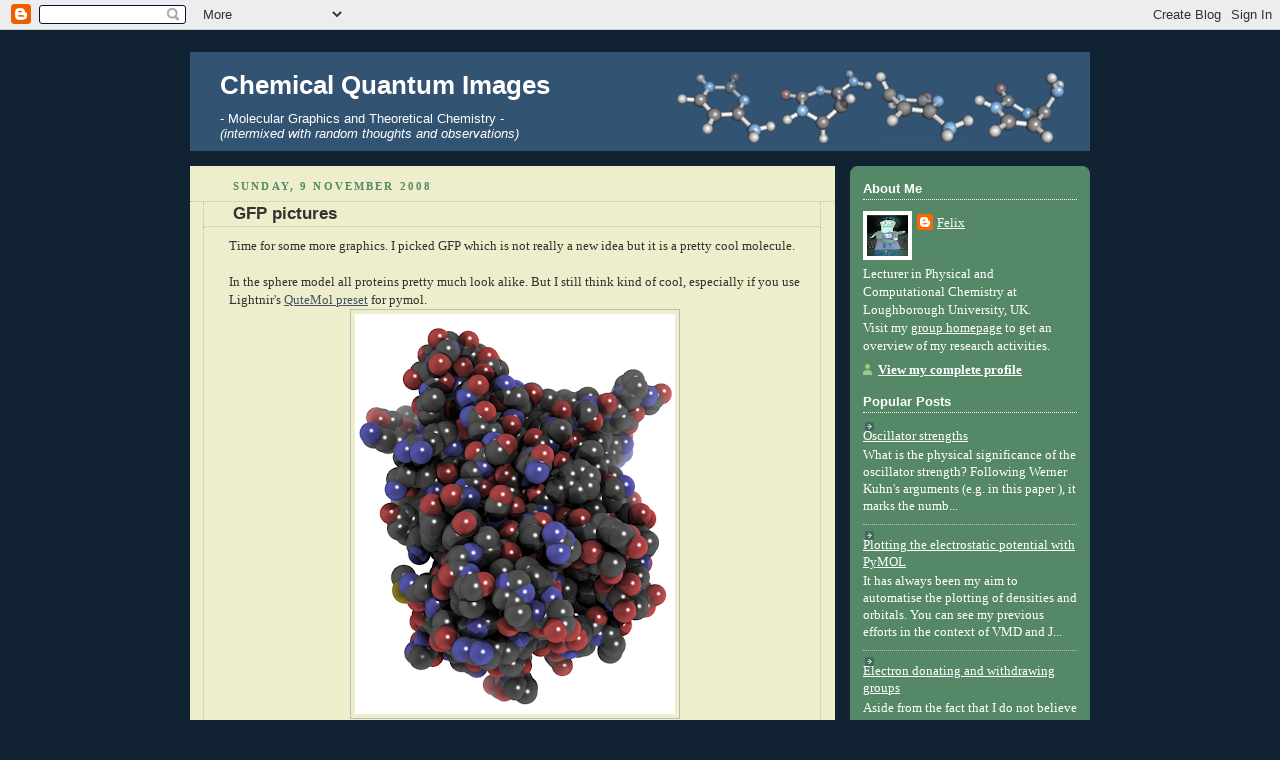

--- FILE ---
content_type: text/html; charset=UTF-8
request_url: https://chemical-quantum-images.blogspot.com/2008/11/gfp-pictures.html?showComment=1227460800000
body_size: 18791
content:
<!DOCTYPE html>
<html xmlns='http://www.w3.org/1999/xhtml' xmlns:b='http://www.google.com/2005/gml/b' xmlns:data='http://www.google.com/2005/gml/data' xmlns:expr='http://www.google.com/2005/gml/expr'>
<head>
<link href='https://www.blogger.com/static/v1/widgets/55013136-widget_css_bundle.css' rel='stylesheet' type='text/css'/>
<!-- google analytics -->
<script>
  (function(i,s,o,g,r,a,m){i['GoogleAnalyticsObject']=r;i[r]=i[r]||function(){
  (i[r].q=i[r].q||[]).push(arguments)},i[r].l=1*new Date();a=s.createElement(o),
  m=s.getElementsByTagName(o)[0];a.async=1;a.src=g;m.parentNode.insertBefore(a,m)
  })(window,document,'script','//www.google-analytics.com/analytics.js','ga');

  ga('create', 'UA-48336547-1', 'chemical-quantum-images.blogspot.com');
  ga('send', 'pageview');

</script>
<meta content='text/html; charset=UTF-8' http-equiv='Content-Type'/>
<meta content='blogger' name='generator'/>
<link href='https://chemical-quantum-images.blogspot.com/favicon.ico' rel='icon' type='image/x-icon'/>
<link href='http://chemical-quantum-images.blogspot.com/2008/11/gfp-pictures.html' rel='canonical'/>
<link rel="alternate" type="application/atom+xml" title="Chemical Quantum Images - Atom" href="https://chemical-quantum-images.blogspot.com/feeds/posts/default" />
<link rel="alternate" type="application/rss+xml" title="Chemical Quantum Images - RSS" href="https://chemical-quantum-images.blogspot.com/feeds/posts/default?alt=rss" />
<link rel="service.post" type="application/atom+xml" title="Chemical Quantum Images - Atom" href="https://www.blogger.com/feeds/3599722177679860131/posts/default" />

<link rel="alternate" type="application/atom+xml" title="Chemical Quantum Images - Atom" href="https://chemical-quantum-images.blogspot.com/feeds/7385870298622925059/comments/default" />
<!--Can't find substitution for tag [blog.ieCssRetrofitLinks]-->
<link href='https://blogger.googleusercontent.com/img/b/R29vZ2xl/AVvXsEgGsK6h4wgm8cp7P11GBnEvJBdbNxVtfL_mNgMfhdC9J-WUUQGBo5XQoBGLJs-xzuRwZeEQ2cA2tIISFMUpVtAEEULD-Fgd3AQthNZYK5phxQOmsOB0ca6WolsTRjQNFOHWO4Agrp4kLoc/s400/GFP_1.png' rel='image_src'/>
<meta content='http://chemical-quantum-images.blogspot.com/2008/11/gfp-pictures.html' property='og:url'/>
<meta content='GFP pictures' property='og:title'/>
<meta content='Time for some more graphics. I picked GFP which is not really a new idea but it is a pretty cool molecule. In the sphere model all proteins ...' property='og:description'/>
<meta content='https://blogger.googleusercontent.com/img/b/R29vZ2xl/AVvXsEgGsK6h4wgm8cp7P11GBnEvJBdbNxVtfL_mNgMfhdC9J-WUUQGBo5XQoBGLJs-xzuRwZeEQ2cA2tIISFMUpVtAEEULD-Fgd3AQthNZYK5phxQOmsOB0ca6WolsTRjQNFOHWO4Agrp4kLoc/w1200-h630-p-k-no-nu/GFP_1.png' property='og:image'/>
<title>Chemical Quantum Images: GFP pictures</title>
<style id='page-skin-1' type='text/css'><!--
/*
-----------------------------------------------
Blogger Template Style
Name:     Rounders 3
Designer: Douglas Bowman
URL:      www.stopdesign.com
Date:     27 Feb 2004
Updated by: Blogger Team
----------------------------------------------- */
/* Variable definitions
====================
<Variable name="mainBgColor" description="Main Background Color"
type="color" default="#eec">
<Variable name="mainTextColor" description="Text Color" type="color"
default="#333">
<Variable name="postTitleColor" description="Post Title Color" type="color"
default="#333">
<Variable name="dateHeaderColor" description="Date Header Color"
type="color" default="#586">
<Variable name="borderColor" description="Post Border Color" type="color"
default="#bbb">
<Variable name="mainLinkColor" description="Link Color" type="color"
default="#456">
<Variable name="mainVisitedLinkColor" description="Visited Link Color"
type="color" default="#234">
<Variable name="titleBgColor" description="Page Header Background Color"
type="color" default="#357">
<Variable name="titleTextColor" description="Blog Title Color"
type="color" default="#fff">
<Variable name="topSidebarHeaderColor"
description="Top Sidebar Title Color"
type="color" default="#fff">
<Variable name="topSidebarBgColor"
description="Top Sidebar Background Color"
type="color" default="#586">
<Variable name="topSidebarTextColor" description="Top Sidebar Text Color"
type="color" default="#fff">
<Variable name="topSidebarLinkColor" description="Top Sidebar Link Color"
type="color" default="#fff">
<Variable name="topSidebarVisitedLinkColor"
description="Top Sidebar Visited Link Color"
type="color" default="#fff">
<Variable name="bottomSidebarHeaderColor"
description="Bottom Sidebar Title Color"
type="color" default="#abc">
<Variable name="bottomSidebarLinkColor"
description="Bottom Sidebar Link Color"
type="color" default="#99ddbb">
<Variable name="bottomSidebarVisitedLinkColor"
description="Bottom Sidebar Visited Link Color"
type="color" default="#ffffff">
<Variable name="bodyFont" description="Text Font" type="font"
default="normal normal 100% 'Trebuchet MS',Verdana,Arial,Sans-serif">
<Variable name="pageTitleFont" description="Blog Title Font" type="font"
default="normal bold 200% 'Trebuchet MS',Verdana,Arial,Sans-serif">
<Variable name="descriptionFont" description="Blog Description Font" type="font"
default="normal normal 100% 'Trebuchet MS',Verdana,Arial,Sans-serif">
<Variable name="headerFont" description="Sidebar Title Font" type="font"
default="normal bold 100% 'Trebuchet MS',Verdana,Arial,Sans-serif">
<Variable name="postTitleFont" description="Post Title Font" type="font"
default="normal bold 135% 'Trebuchet MS',Verdana,Arial,Sans-serif">
*/
body {
background:#123;
margin:0;
text-align:center;
line-height: 1.5em;
font: x-small Trebuchet MS, Verdana, Arial, Sans-serif;
color:#333333;
font-size/* */:/**/small;
font-size: /**/small;
}
/* Page Structure
----------------------------------------------- */
/* The images which help create rounded corners depend on the
following widths and measurements. If you want to change
these measurements, the images will also need to change.
*/
#outer-wrapper {
width:900px; /* +160 */
margin:0 auto;
text-align:left;
font: normal normal 100% Georgia, Times, serif;
}
#main-wrap1 {
width:645px; /* +160 */
float:left;
background:#eeeecc /*url("http://www.blogblog.com/rounders3/corners_main_bot.gif") no-repeat left bottom*/;
margin:15px 0 0;
padding:0 0 10px;
color:#333333;
font-size:97%;
line-height:1.5em;
word-wrap: break-word; /* fix for long text breaking sidebar float in IE */
overflow: hidden;     /* fix for long non-text content breaking IE sidebar float */
}
#main-wrap2 {
float:left;
width:100%;
/*background:url("http://www.blogblog.com/rounders3/corners_main_top.gif") no-repeat left top;*/
padding:10px 0 0;
}
#main {
/*background:url("http://www.blogblog.com/rounders3/rails_main.gif") repeat-y;*/
padding:0;
}
#sidebar-wrap {
width:240px;
float:right;
margin:15px 0 0;
font-size:97%;
line-height:1.5em;
word-wrap: break-word; /* fix for long text breaking sidebar float in IE */
overflow: hidden;     /* fix for long non-text content breaking IE sidebar float */
}
.main .widget {
margin-top: 4px;
width: 628px; /* +160 */
padding: 0 13px;
}
.main .Blog {
margin: 0;
padding: 0;
width: 644px; /* +160 */
}
/* Links
----------------------------------------------- */
a:link {
color: #445566;
}
a:visited {
color: #223344;
}
a:hover {
color: #223344;
}
a img {
border-width:0;
}
/* Blog Header
----------------------------------------------- */
#header-wrapper {
background:#335373 /*url("http://www.blogblog.com/rounders3/corners_cap_top.gif") no-repeat left top*/;
margin:22px 0 0 0;
padding:8px 0 0 0;
color:#ffffff;
}
#header {
*/background:url("//www.blogblog.com/rounders3/corners_cap_bot.gif") no-repeat left bottom;*/
padding:0 15px 8px;
}
#header h1 {
margin:0;
padding:10px 30px 5px;
line-height:1.2em;
font: normal bold 200% 'Trebuchet MS',Verdana,Arial,Sans-serif;
}
#header a,
#header a:visited {
text-decoration:none;
color: #ffffff;
}
#header .description {
margin:0;
padding:5px 30px 10px;
line-height:1.5em;
font: normal normal 100% 'Trebuchet MS',Verdana,Arial,Sans-serif;
}
/* Posts
----------------------------------------------- */
h2.date-header {
margin:0 28px 0 43px;
font-size:85%;
line-height:2em;
text-transform:uppercase;
letter-spacing:.2em;
color:#558866;
}
.post {
margin:.3em 0 25px;
padding:0 13px;
border:1px dotted #bbbbbb;
border-width:1px 0;
}
.post h3 {
margin:0;
line-height:1.5em;
/*background:url("http://www.blogblog.com/rounders3/icon_arrow.gif") no-repeat 10px .5em;*/
display:block;
border:1px dotted #bbbbbb;
border-width:0 1px 1px;
padding:2px 14px 2px 29px;
color: #333333;
font: normal bold 135% 'Trebuchet MS',Verdana,Arial,Sans-serif;
}
.post h3 a, .post h3 a:visited {
text-decoration:none;
color: #333333;
}
a.title-link:hover {
background-color: #bbbbbb;
color: #333333;
}
.post-body {
border:1px dotted #bbbbbb;
border-width:0 1px 1px;
border-bottom-color:#eeeecc;
padding:10px 20px 1px 25px; /* 10px 14px 1px 29px*/
}
html>body .post-body {
border-bottom-width:0;
}
.post p {
margin:0 0 .75em;
}
.post-footer {
background: #ffffff;
margin:0;
padding:2px 14px 2px 29px;
border:1px dotted #bbbbbb;
border-width:1px;
font-size:100%;
line-height:1.5em;
color: #666666;
}
.post-footer p {
margin: 0;
}
html>body .post-footer {
border-bottom-color:transparent;
}
.uncustomized-post-template .post-footer {
text-align: right;
}
.uncustomized-post-template .post-author,
.uncustomized-post-template .post-timestamp {
display: block;
float: left;
text-align:left;
margin-right: 4px;
}
.post-footer a {
color: #456;
}
.post-footer a:hover {
color: #234;
}
a.comment-link {
/* IE5.0/Win doesn't apply padding to inline elements,
so we hide these two declarations from it */
background/* */:/**/url("//www.blogblog.com/rounders/2icon_comment.gif") no-repeat 0 45%;
padding-left:14px;
}
html>body a.comment-link {
/* Respecified, for IE5/Mac's benefit */
background:url("//www.blogblog.com/rounders3/icon_comment.gif") no-repeat 0 45%;
padding-left:14px;
}
.post img {
margin:0 0 5px 0;
padding:4px;
border:1px solid #bbbbbb;
}
blockquote {
margin:.75em 0;
border:1px dotted #bbbbbb;
border-width:1px 0;
padding:5px 15px;
color: #558866;
}
.post blockquote p {
margin:.5em 0;
}
#blog-pager-newer-link {
float: left;
margin-left: 13px;
}
#blog-pager-older-link {
float: right;
margin-right: 13px;
}
#blog-pager {
text-align: center;
}
.feed-links {
clear: both;
line-height: 2.5em;
margin-left: 13px;
}
/* Comments
----------------------------------------------- */
#comments {
margin:-25px 13px 0;
border:1px dotted #bbbbbb;
border-width:0 1px 1px;
padding:20px 0 15px 0;
}
#comments h4 {
margin:0 0 10px;
padding:0 14px 2px 29px;
border-bottom:1px dotted #bbbbbb;
font-size:120%;
line-height:1.4em;
color:#333333;
}
#comments-block {
margin:0 15px 0 9px;
}
.comment-author {
background:url("//www.blogblog.com/rounders3/icon_comment.gif") no-repeat 2px .3em;
margin:.5em 0;
padding:0 0 0 20px;
font-weight:bold;
}
.comment-body {
margin:0 0 1.25em;
padding:0 0 0 20px;
}
.comment-body p {
margin:0 0 .5em;
}
.comment-footer {
margin:0 0 .5em;
padding:0 0 .75em 20px;
}
.comment-footer a:link {
color: #333;
}
.deleted-comment {
font-style:italic;
color:gray;
}
/* Profile
----------------------------------------------- */
.profile-img {
float: left;
margin: 5px 5px 5px 0;
border: 4px solid #ffffff;
}
.profile-datablock {
margin:0 15px .5em 0;
padding-top:8px;
}
.profile-link {
background:url("//www.blogblog.com/rounders3/icon_profile.gif") no-repeat 0 .1em;
padding-left:15px;
font-weight:bold;
}
.profile-textblock {
clear: both;
margin: 0;
}
.sidebar .clear, .main .widget .clear {
clear: both;
}
#sidebartop-wrap {
background:#558866 url("//www.blogblog.com/rounders3/corners_prof_bot.gif") no-repeat left bottom;
margin:0px 0px 15px;
padding:0px 0px 10px;
color:#ffffff;
}
#sidebartop-wrap2 {
background:url("//www.blogblog.com/rounders3/corners_prof_top.gif") no-repeat left top;
padding: 10px 0 0;
margin:0;
border-width:0;
}
#sidebartop h2 {
line-height:1.5em;
color:#ffffff;
border-bottom: 1px dotted #ffffff;
font: normal bold 100% 'Trebuchet MS',Verdana,Arial,Sans-serif;
margin-bottom: 0.5em;
}
#sidebartop a {
color: #ffffff;
}
#sidebartop a:hover {
color: #ffffff;
}
#sidebartop a:visited {
color: #ffffff;
}
#sidebar a {
color: #99ddbb;
}
#sidebar a:hover,
#sidebar a:visited {
color: #ffffff;
}
/* Sidebar Boxes
----------------------------------------------- */
.sidebar .widget {
margin:.5em 13px 1.25em;
padding:0 0px;
}
.widget-content {
margin-top: 0.5em;
}
#sidebarbottom-wrap1 {
background:#335373 url("//www.blogblog.com/rounders3/corners_side_top.gif") no-repeat left top;
margin:0 0 15px;
padding:10px 0 0;
color: #ffffff;
}
#sidebarbottom-wrap2 {
background:url("//www.blogblog.com/rounders3/corners_side_bot.gif") no-repeat left bottom;
padding:8px 0px 8px;
}
.sidebar h2 {
margin:0 0 .5em 0;
padding:0 0 .2em;
line-height:1.5em;
font:normal bold 100% 'Trebuchet MS',Verdana,Arial,Sans-serif;
}
.sidebar ul {
list-style:none;
margin:0 0 1.25em;
padding:0 0px;
}
.sidebar ul li {
background:url("//www.blogblog.com/rounders3/icon_arrow_sm.gif") no-repeat 2px .25em;
margin:0;
padding:0 0 3px 16px;
margin-bottom:3px;
border-bottom:1px dotted #bbbbbb;
line-height:1.4em;
}
.sidebar p {
margin:0 0 .6em;
}
#sidebar h2 {
color: #aabbcc;
border-bottom: 1px dotted #aabbcc;
}
/* Footer
----------------------------------------------- */
#footer-wrap1 {
clear:both;
margin:0;
padding:15px 0 0;
}
#footer-wrap2 {
background:#335373 /*url("http://www.blogblog.com/rounders3/corners_cap_top.gif") no-repeat left top*/;
padding:8px 0 0;
color:#ffffff;
}
#footer {
/*background:url("http://www.blogblog.com/rounders3/corners_cap_bot.gif") no-repeat left bottom;*/
padding:8px 15px 8px;
}
#footer hr {display:none;}
#footer p {margin:0;}
#footer a {color:#ffffff;}
/** Page structure tweaks for layout editor wireframe */
body#layout #main-wrap1,
body#layout #sidebar-wrap,
body#layout #header-wrapper {
margin-top: 0;
}
body#layout #header, body#layout #header-wrapper,
body#layout #outer-wrapper {
margin-left:0,
margin-right: 0;
padding: 0;
}
body#layout #outer-wrapper {
width: 730px;
}
body#layout #footer-wrap1 {
padding-top: 0;
}

--></style>
<link href='https://www.blogger.com/dyn-css/authorization.css?targetBlogID=3599722177679860131&amp;zx=4f47a40f-8b66-406c-ac89-7d900ec6e554' media='none' onload='if(media!=&#39;all&#39;)media=&#39;all&#39;' rel='stylesheet'/><noscript><link href='https://www.blogger.com/dyn-css/authorization.css?targetBlogID=3599722177679860131&amp;zx=4f47a40f-8b66-406c-ac89-7d900ec6e554' rel='stylesheet'/></noscript>
<meta name='google-adsense-platform-account' content='ca-host-pub-1556223355139109'/>
<meta name='google-adsense-platform-domain' content='blogspot.com'/>

</head>
<body>
<div class='navbar section' id='navbar'><div class='widget Navbar' data-version='1' id='Navbar1'><script type="text/javascript">
    function setAttributeOnload(object, attribute, val) {
      if(window.addEventListener) {
        window.addEventListener('load',
          function(){ object[attribute] = val; }, false);
      } else {
        window.attachEvent('onload', function(){ object[attribute] = val; });
      }
    }
  </script>
<div id="navbar-iframe-container"></div>
<script type="text/javascript" src="https://apis.google.com/js/platform.js"></script>
<script type="text/javascript">
      gapi.load("gapi.iframes:gapi.iframes.style.bubble", function() {
        if (gapi.iframes && gapi.iframes.getContext) {
          gapi.iframes.getContext().openChild({
              url: 'https://www.blogger.com/navbar/3599722177679860131?po\x3d7385870298622925059\x26origin\x3dhttps://chemical-quantum-images.blogspot.com',
              where: document.getElementById("navbar-iframe-container"),
              id: "navbar-iframe"
          });
        }
      });
    </script><script type="text/javascript">
(function() {
var script = document.createElement('script');
script.type = 'text/javascript';
script.src = '//pagead2.googlesyndication.com/pagead/js/google_top_exp.js';
var head = document.getElementsByTagName('head')[0];
if (head) {
head.appendChild(script);
}})();
</script>
</div></div>
<div id='outer-wrapper'>
<div id='header-wrapper'>
<div class='header section' id='header'><div class='widget Header' data-version='1' id='Header1'>
<div id='header-inner' style='background-image: url("https://blogger.googleusercontent.com/img/b/R29vZ2xl/AVvXsEjBoiSCBjqCwyfDvPC8yFpQDnLjUmOzPqByCDG1Cj5I2C_mTt5ExnuSfsYzB_nMjB7g0yVOho99IVY_ijAT1PP0iCPlE1AFTzO_WKZhsecUgtVPdXSiBQl2-tbvNu2jvties1YyY79AITk/s900-r/Cyt_header3.png"); background-position: left; width: 900px; min-height: 74px; _height: 74px; background-repeat: no-repeat; '>
<div class='titlewrapper' style='background: transparent'>
<h1 class='title' style='background: transparent; border-width: 0px'>
<a href='https://chemical-quantum-images.blogspot.com/'>
Chemical Quantum Images
</a>
</h1>
</div>
<div class='descriptionwrapper'>
<p class='description'><span>- Molecular Graphics and Theoretical Chemistry -  <br><i>(intermixed with random thoughts and observations)</i></span></p>
</div>
</div>
</div></div>
</div>
<div id='main-wrap1'><div id='main-wrap2'>
<div class='main section' id='main'><div class='widget Blog' data-version='1' id='Blog1'>
<div class='blog-posts hfeed'>

          <div class="date-outer">
        
<h2 class='date-header'><span>Sunday, 9 November 2008</span></h2>

          <div class="date-posts">
        
<div class='post-outer'>
<div class='post hentry' itemprop='blogPost' itemscope='itemscope' itemtype='http://schema.org/BlogPosting'>
<meta content='https://blogger.googleusercontent.com/img/b/R29vZ2xl/AVvXsEgGsK6h4wgm8cp7P11GBnEvJBdbNxVtfL_mNgMfhdC9J-WUUQGBo5XQoBGLJs-xzuRwZeEQ2cA2tIISFMUpVtAEEULD-Fgd3AQthNZYK5phxQOmsOB0ca6WolsTRjQNFOHWO4Agrp4kLoc/s400/GFP_1.png' itemprop='image_url'/>
<meta content='3599722177679860131' itemprop='blogId'/>
<meta content='7385870298622925059' itemprop='postId'/>
<a name='7385870298622925059'></a>
<h3 class='post-title entry-title' itemprop='name'>
GFP pictures
</h3>
<div class='post-header'>
<div class='post-header-line-1'></div>
</div>
<div class='post-body entry-content' id='post-body-7385870298622925059' itemprop='description articleBody'>
Time for some more graphics. I picked GFP which is not really a new idea but it is a pretty cool molecule.<br /><br />In the sphere model all proteins pretty much look alike. But I still think kind of cool, especially if you use Lightnir's <a href="http://lightnir.blogspot.com/2008/09/cute-molecules.html">QuteMol preset</a> for pymol.<br /><a href="https://blogger.googleusercontent.com/img/b/R29vZ2xl/AVvXsEgGsK6h4wgm8cp7P11GBnEvJBdbNxVtfL_mNgMfhdC9J-WUUQGBo5XQoBGLJs-xzuRwZeEQ2cA2tIISFMUpVtAEEULD-Fgd3AQthNZYK5phxQOmsOB0ca6WolsTRjQNFOHWO4Agrp4kLoc/s1600-h/GFP_1.png" onblur="try {parent.deselectBloggerImageGracefully();} catch(e) {}"><img alt="" border="0" id="BLOGGER_PHOTO_ID_5266650411384783762" src="https://blogger.googleusercontent.com/img/b/R29vZ2xl/AVvXsEgGsK6h4wgm8cp7P11GBnEvJBdbNxVtfL_mNgMfhdC9J-WUUQGBo5XQoBGLJs-xzuRwZeEQ2cA2tIISFMUpVtAEEULD-Fgd3AQthNZYK5phxQOmsOB0ca6WolsTRjQNFOHWO4Agrp4kLoc/s400/GFP_1.png" style="margin: 0px auto 10px; display: block; text-align: center; cursor: pointer; width: 320px; height: 400px;" /></a>The cartoon model shows you more about the structure. GFP consists of a β-sheet "barrel" that encapsulates the chromophore. You need a rigid structure if you want to make sure that the chromophore does not quench before it is able to show fluorescence. It is interesting to compare this to <a href="http://chemical-quantum-images.blogspot.com/2007/07/rhodopsin.html">Rhodopsin</a> which is apparently much more flexible. This makes sense since in Rhodopsin the biological activity is related to non-radiative decay and isomerisation.<br /><br /><a href="https://blogger.googleusercontent.com/img/b/R29vZ2xl/AVvXsEhCGIcgxKnK4t7zyj3u-n4ZbNIzNZjKQweIkzI2KtbiFuDs1AxzU2sDyrkBJDtOFXVQKg2Oc6ku_WLRJd5vkj9VO8tZJqtotSHexuc6-lVEjusHuDXGH4y1ZFswcL78NgER_R3n9vJhvps/s1600-h/GFP_22.png" onblur="try {parent.deselectBloggerImageGracefully();} catch(e) {}"><img alt="" border="0" id="BLOGGER_PHOTO_ID_5266650423456781202" src="https://blogger.googleusercontent.com/img/b/R29vZ2xl/AVvXsEhCGIcgxKnK4t7zyj3u-n4ZbNIzNZjKQweIkzI2KtbiFuDs1AxzU2sDyrkBJDtOFXVQKg2Oc6ku_WLRJd5vkj9VO8tZJqtotSHexuc6-lVEjusHuDXGH4y1ZFswcL78NgER_R3n9vJhvps/s400/GFP_22.png" style="margin: 0px auto 10px; display: block; text-align: center; cursor: pointer; width: 309px; height: 400px;" /></a>The chromophore is trapped at the center of the barrel.<br /><br /><a href="https://blogger.googleusercontent.com/img/b/R29vZ2xl/AVvXsEgb5x8TVxi2pLEo2KlnSFciSgmyDnIj3QcOGKKKBi7TQQ7dLxNAUA56rt37wuV5Gl8SzqDsTqIimAdFiqatIIJ9bAumXfi2TJMI6vIRcRvI93yl8stzZZKtwxLFZqDBLEgF-hwj_6hRatw/s1600-h/GFP_17.png" onblur="try {parent.deselectBloggerImageGracefully();} catch(e) {}"><img alt="" border="0" id="BLOGGER_PHOTO_ID_5266767924587532066" src="https://blogger.googleusercontent.com/img/b/R29vZ2xl/AVvXsEgb5x8TVxi2pLEo2KlnSFciSgmyDnIj3QcOGKKKBi7TQQ7dLxNAUA56rt37wuV5Gl8SzqDsTqIimAdFiqatIIJ9bAumXfi2TJMI6vIRcRvI93yl8stzZZKtwxLFZqDBLEgF-hwj_6hRatw/s400/GFP_17.png" style="margin: 0px auto 10px; display: block; text-align: center; cursor: pointer; width: 400px; height: 383px;" /></a><br />Interestingly the chromophore is made directly out of amino acids. You can take a look at it and think of how this is done.<br /><br /><a href="https://blogger.googleusercontent.com/img/b/R29vZ2xl/AVvXsEibMObEvfoR2dU5sl7Kl-0P2t4PIHteDW06Y06rg70JeiGcRCQo670e24Tbgt9NEo3Su9JZfhAWaFQHpWZPFtCdWpddouFdubmJOMvW1KvIyU_se-Ci9BWA0BWpV995nEQmiEnOiVxbKmk/s1600-h/GFP_19.png" onblur="try {parent.deselectBloggerImageGracefully();} catch(e) {}"><img alt="" border="0" id="BLOGGER_PHOTO_ID_5266768716464862018" src="https://blogger.googleusercontent.com/img/b/R29vZ2xl/AVvXsEibMObEvfoR2dU5sl7Kl-0P2t4PIHteDW06Y06rg70JeiGcRCQo670e24Tbgt9NEo3Su9JZfhAWaFQHpWZPFtCdWpddouFdubmJOMvW1KvIyU_se-Ci9BWA0BWpV995nEQmiEnOiVxbKmk/s400/GFP_19.png" style="margin: 0px auto 10px; display: block; text-align: center; cursor: pointer; width: 400px; height: 362px;" /></a>The answer is <a href="http://www.cryst.bbk.ac.uk/PPS2/projects/jonda/chromoph.htm">here</a>. The hydroxyphenyl comes from tyrosine (as expected). The imidazolon ring is formed after cyclization, the bridging double bond through oxidation. It is interesting to consider that this apparently works in many different organisms and not just in the jelly fish aequoria victoria. The driving force seems to be that the amino acids are pressed together in the barrel.<br /><br />The chromophore is part of the protein chain. It is connected to the helix that goes through the center of the protein.<br /><br /><a href="https://blogger.googleusercontent.com/img/b/R29vZ2xl/AVvXsEg-ak-778I0hsXjKZ_6yys11LYqf49If51DJERc_HnCUzHttYcxatz1_ZIDjsmswRU3jokY0vuaabHz2V4unqhNbns86AnBOUjIKqf8apecyyesqcBlmIEWT7iFtC4xDjyiXV6TezB6xy4/s1600-h/GFP_24.png" onblur="try {parent.deselectBloggerImageGracefully();} catch(e) {}"><img alt="" border="0" id="BLOGGER_PHOTO_ID_5266770352418235042" src="https://blogger.googleusercontent.com/img/b/R29vZ2xl/AVvXsEg-ak-778I0hsXjKZ_6yys11LYqf49If51DJERc_HnCUzHttYcxatz1_ZIDjsmswRU3jokY0vuaabHz2V4unqhNbns86AnBOUjIKqf8apecyyesqcBlmIEWT7iFtC4xDjyiXV6TezB6xy4/s400/GFP_24.png" style="margin: 0px auto 10px; display: block; text-align: center; cursor: pointer; width: 400px; height: 386px;" /></a>Or from a different perspective.<br /><br /><a href="https://blogger.googleusercontent.com/img/b/R29vZ2xl/AVvXsEiuovpP9cOmLAy1KCh3l09WkZNloWBR16-lp_Cz5v416K_9bty6YQbr4V2NuNu02ilSBeZ1CUIjFpfMVgHaG789_an4o7LyIzebBpDH79FhXFB41k7ELvxrd5d1eYipccXMkDcpSqJHiqw/s1600-h/GFP_25.png" onblur="try {parent.deselectBloggerImageGracefully();} catch(e) {}"><img alt="" border="0" id="BLOGGER_PHOTO_ID_5266770358251759442" src="https://blogger.googleusercontent.com/img/b/R29vZ2xl/AVvXsEiuovpP9cOmLAy1KCh3l09WkZNloWBR16-lp_Cz5v416K_9bty6YQbr4V2NuNu02ilSBeZ1CUIjFpfMVgHaG789_an4o7LyIzebBpDH79FhXFB41k7ELvxrd5d1eYipccXMkDcpSqJHiqw/s400/GFP_25.png" style="margin: 0px auto 10px; display: block; text-align: center; cursor: pointer; width: 400px; height: 386px;" /></a>
<div style='clear: both;'></div>
</div>
<div class='post-footer'>
<div class='post-footer-line post-footer-line-1'><span class='post-author vcard'>
posted by
<span class='fn' itemprop='author' itemscope='itemscope' itemtype='http://schema.org/Person'>
<meta content='https://www.blogger.com/profile/05138335803929997277' itemprop='url'/>
<a class='g-profile' href='https://www.blogger.com/profile/05138335803929997277' rel='author' title='author profile'>
<span itemprop='name'>Felix</span>
</a>
</span>
</span>
<span class='post-comment-link'>
</span>
<span class='post-icons'>
<span class='item-control blog-admin pid-1596041751'>
<a href='https://www.blogger.com/post-edit.g?blogID=3599722177679860131&postID=7385870298622925059&from=pencil' title='Edit Post'>
<img alt='' class='icon-action' height='18' src='https://resources.blogblog.com/img/icon18_edit_allbkg.gif' width='18'/>
</a>
</span>
</span>
<span class='post-backlinks post-comment-link'>
</span>
</div>
<div class='post-footer-line post-footer-line-2'><span class='post-labels'>
labels:
<a href='https://chemical-quantum-images.blogspot.com/search/label/biochemistry' rel='tag'>biochemistry</a>,
<a href='https://chemical-quantum-images.blogspot.com/search/label/images' rel='tag'>images</a>
</span>
</div>
<div class='post-footer-line post-footer-line-3'><span class='post-location'>
</span>
</div>
</div>
</div>
<div class='comments' id='comments'>
<a name='comments'></a>
<h4>9 comments:</h4>
<div id='Blog1_comments-block-wrapper'>
<dl class='avatar-comment-indent' id='comments-block'>
<dt class='comment-author ' id='c8488536441082066516'>
<a name='c8488536441082066516'></a>
<div class="avatar-image-container vcard"><span dir="ltr"><a href="https://www.blogger.com/profile/16789348893952913132" target="" rel="nofollow" onclick="" class="avatar-hovercard" id="av-8488536441082066516-16789348893952913132"><img src="https://resources.blogblog.com/img/blank.gif" width="35" height="35" class="delayLoad" style="display: none;" longdesc="//1.bp.blogspot.com/_gGbCXdAWkiI/SZdOKbpuO6I/AAAAAAAACqY/lVVHVrdjQbc/S45-s35/lightnir3jz.gif" alt="" title="Lightnir">

<noscript><img src="//1.bp.blogspot.com/_gGbCXdAWkiI/SZdOKbpuO6I/AAAAAAAACqY/lVVHVrdjQbc/S45-s35/lightnir3jz.gif" width="35" height="35" class="photo" alt=""></noscript></a></span></div>
<a href='https://www.blogger.com/profile/16789348893952913132' rel='nofollow'>Lightnir</a>
said...
</dt>
<dd class='comment-body' id='Blog1_cmt-8488536441082066516'>
<p>
Every time I come here I get amazed in how many ways the same molecule can be presented. The 4th and last render of GFP are really gorgeous. The chromophore looks like it was made of some sort of shiny plastic or glass. Did you tweak the light source settings (ambient/specular) or used the default light values and played only with the representations?
</p>
</dd>
<dd class='comment-footer'>
<span class='comment-timestamp'>
<a href='https://chemical-quantum-images.blogspot.com/2008/11/gfp-pictures.html?showComment=1226798520000#c8488536441082066516' title='comment permalink'>
16 November 2008 at 02:22
</a>
<span class='item-control blog-admin pid-1960948475'>
<a class='comment-delete' href='https://www.blogger.com/comment/delete/3599722177679860131/8488536441082066516' title='Delete Comment'>
<img src='https://resources.blogblog.com/img/icon_delete13.gif'/>
</a>
</span>
</span>
</dd>
<dt class='comment-author blog-author' id='c728762952858291232'>
<a name='c728762952858291232'></a>
<div class="avatar-image-container vcard"><span dir="ltr"><a href="https://www.blogger.com/profile/05138335803929997277" target="" rel="nofollow" onclick="" class="avatar-hovercard" id="av-728762952858291232-05138335803929997277"><img src="https://resources.blogblog.com/img/blank.gif" width="35" height="35" class="delayLoad" style="display: none;" longdesc="//blogger.googleusercontent.com/img/b/R29vZ2xl/AVvXsEggqKIYlZQ2lD3Qpw_TJKgQsoxy2MFll5O1YXVfvdWt_3ZuNG2Nekg0_vWkNjIyoJhvYKEnv8Bs2_T8YxLfSS6uclgzyiOT3cWHPa6HUoQpLQ5Sky1OPF8uvgAxULeTKWQ/s45-c/puppet.jpeg" alt="" title="Felix">

<noscript><img src="//blogger.googleusercontent.com/img/b/R29vZ2xl/AVvXsEggqKIYlZQ2lD3Qpw_TJKgQsoxy2MFll5O1YXVfvdWt_3ZuNG2Nekg0_vWkNjIyoJhvYKEnv8Bs2_T8YxLfSS6uclgzyiOT3cWHPa6HUoQpLQ5Sky1OPF8uvgAxULeTKWQ/s45-c/puppet.jpeg" width="35" height="35" class="photo" alt=""></noscript></a></span></div>
<a href='https://www.blogger.com/profile/05138335803929997277' rel='nofollow'>Felix</a>
said...
</dt>
<dd class='comment-body' id='Blog1_cmt-728762952858291232'>
<p>
thanks. it's kind of fun to play around with these things. actually that shininess just comes from those QuteMol settings. what i changed is just perspective, colors, and cut-off. the color for turns/loops was gold from here: http://pldserver1.biochem.queensu.ca/~rlc/work/pymol/<BR/>maybe that's also why it shines ...
</p>
</dd>
<dd class='comment-footer'>
<span class='comment-timestamp'>
<a href='https://chemical-quantum-images.blogspot.com/2008/11/gfp-pictures.html?showComment=1226872140000#c728762952858291232' title='comment permalink'>
16 November 2008 at 22:49
</a>
<span class='item-control blog-admin pid-1596041751'>
<a class='comment-delete' href='https://www.blogger.com/comment/delete/3599722177679860131/728762952858291232' title='Delete Comment'>
<img src='https://resources.blogblog.com/img/icon_delete13.gif'/>
</a>
</span>
</span>
</dd>
<dt class='comment-author ' id='c6857254817511412245'>
<a name='c6857254817511412245'></a>
<div class="avatar-image-container avatar-stock"><span dir="ltr"><a href="https://www.blogger.com/profile/12892998859109025170" target="" rel="nofollow" onclick="" class="avatar-hovercard" id="av-6857254817511412245-12892998859109025170"><img src="//www.blogger.com/img/blogger_logo_round_35.png" width="35" height="35" alt="" title="niki">

</a></span></div>
<a href='https://www.blogger.com/profile/12892998859109025170' rel='nofollow'>niki</a>
said...
</dt>
<dd class='comment-body' id='Blog1_cmt-6857254817511412245'>
<p>
Hi Felix,<BR/><BR/>Your pictures of molecules are beautiful. Could you look at my molecular graphics? Maybe you may advise how to improve it?<BR/>http://www.agilemolecule.com/Products.html<BR/><BR/>Best wishes,<BR/>Alexey
</p>
</dd>
<dd class='comment-footer'>
<span class='comment-timestamp'>
<a href='https://chemical-quantum-images.blogspot.com/2008/11/gfp-pictures.html?showComment=1227384900000#c6857254817511412245' title='comment permalink'>
22 November 2008 at 21:15
</a>
<span class='item-control blog-admin pid-452201159'>
<a class='comment-delete' href='https://www.blogger.com/comment/delete/3599722177679860131/6857254817511412245' title='Delete Comment'>
<img src='https://resources.blogblog.com/img/icon_delete13.gif'/>
</a>
</span>
</span>
</dd>
<dt class='comment-author blog-author' id='c7322199572606286863'>
<a name='c7322199572606286863'></a>
<div class="avatar-image-container vcard"><span dir="ltr"><a href="https://www.blogger.com/profile/05138335803929997277" target="" rel="nofollow" onclick="" class="avatar-hovercard" id="av-7322199572606286863-05138335803929997277"><img src="https://resources.blogblog.com/img/blank.gif" width="35" height="35" class="delayLoad" style="display: none;" longdesc="//blogger.googleusercontent.com/img/b/R29vZ2xl/AVvXsEggqKIYlZQ2lD3Qpw_TJKgQsoxy2MFll5O1YXVfvdWt_3ZuNG2Nekg0_vWkNjIyoJhvYKEnv8Bs2_T8YxLfSS6uclgzyiOT3cWHPa6HUoQpLQ5Sky1OPF8uvgAxULeTKWQ/s45-c/puppet.jpeg" alt="" title="Felix">

<noscript><img src="//blogger.googleusercontent.com/img/b/R29vZ2xl/AVvXsEggqKIYlZQ2lD3Qpw_TJKgQsoxy2MFll5O1YXVfvdWt_3ZuNG2Nekg0_vWkNjIyoJhvYKEnv8Bs2_T8YxLfSS6uclgzyiOT3cWHPa6HUoQpLQ5Sky1OPF8uvgAxULeTKWQ/s45-c/puppet.jpeg" width="35" height="35" class="photo" alt=""></noscript></a></span></div>
<a href='https://www.blogger.com/profile/05138335803929997277' rel='nofollow'>Felix</a>
said...
</dt>
<dd class='comment-body' id='Blog1_cmt-7322199572606286863'>
<p>
hi, it's definitely a nice editor with pretty representations<BR/>the nano-structures editor is really nice.<BR/>did you include a way to export pictures, some raytracing?
</p>
</dd>
<dd class='comment-footer'>
<span class='comment-timestamp'>
<a href='https://chemical-quantum-images.blogspot.com/2008/11/gfp-pictures.html?showComment=1227442920000#c7322199572606286863' title='comment permalink'>
23 November 2008 at 13:22
</a>
<span class='item-control blog-admin pid-1596041751'>
<a class='comment-delete' href='https://www.blogger.com/comment/delete/3599722177679860131/7322199572606286863' title='Delete Comment'>
<img src='https://resources.blogblog.com/img/icon_delete13.gif'/>
</a>
</span>
</span>
</dd>
<dt class='comment-author ' id='c9058147167371567876'>
<a name='c9058147167371567876'></a>
<div class="avatar-image-container avatar-stock"><span dir="ltr"><a href="https://www.blogger.com/profile/12892998859109025170" target="" rel="nofollow" onclick="" class="avatar-hovercard" id="av-9058147167371567876-12892998859109025170"><img src="//www.blogger.com/img/blogger_logo_round_35.png" width="35" height="35" alt="" title="niki">

</a></span></div>
<a href='https://www.blogger.com/profile/12892998859109025170' rel='nofollow'>niki</a>
said...
</dt>
<dd class='comment-body' id='Blog1_cmt-9058147167371567876'>
<p>
Thank you. The raytracing is under discussion. I think that export will be done at the final stage when graphics become stable. It's seems to me that its quality far from desirable.
</p>
</dd>
<dd class='comment-footer'>
<span class='comment-timestamp'>
<a href='https://chemical-quantum-images.blogspot.com/2008/11/gfp-pictures.html?showComment=1227446100000#c9058147167371567876' title='comment permalink'>
23 November 2008 at 14:15
</a>
<span class='item-control blog-admin pid-452201159'>
<a class='comment-delete' href='https://www.blogger.com/comment/delete/3599722177679860131/9058147167371567876' title='Delete Comment'>
<img src='https://resources.blogblog.com/img/icon_delete13.gif'/>
</a>
</span>
</span>
</dd>
<dt class='comment-author blog-author' id='c6976025517847727000'>
<a name='c6976025517847727000'></a>
<div class="avatar-image-container vcard"><span dir="ltr"><a href="https://www.blogger.com/profile/05138335803929997277" target="" rel="nofollow" onclick="" class="avatar-hovercard" id="av-6976025517847727000-05138335803929997277"><img src="https://resources.blogblog.com/img/blank.gif" width="35" height="35" class="delayLoad" style="display: none;" longdesc="//blogger.googleusercontent.com/img/b/R29vZ2xl/AVvXsEggqKIYlZQ2lD3Qpw_TJKgQsoxy2MFll5O1YXVfvdWt_3ZuNG2Nekg0_vWkNjIyoJhvYKEnv8Bs2_T8YxLfSS6uclgzyiOT3cWHPa6HUoQpLQ5Sky1OPF8uvgAxULeTKWQ/s45-c/puppet.jpeg" alt="" title="Felix">

<noscript><img src="//blogger.googleusercontent.com/img/b/R29vZ2xl/AVvXsEggqKIYlZQ2lD3Qpw_TJKgQsoxy2MFll5O1YXVfvdWt_3ZuNG2Nekg0_vWkNjIyoJhvYKEnv8Bs2_T8YxLfSS6uclgzyiOT3cWHPa6HUoQpLQ5Sky1OPF8uvgAxULeTKWQ/s45-c/puppet.jpeg" width="35" height="35" class="photo" alt=""></noscript></a></span></div>
<a href='https://www.blogger.com/profile/05138335803929997277' rel='nofollow'>Felix</a>
said...
</dt>
<dd class='comment-body' id='Blog1_cmt-6976025517847727000'>
<p>
i think it has a nice feel, but of course competion is hard in this sector ...<BR/>can i put up some pictures of nano-structures? or is licensing needed even with private just for fun use?
</p>
</dd>
<dd class='comment-footer'>
<span class='comment-timestamp'>
<a href='https://chemical-quantum-images.blogspot.com/2008/11/gfp-pictures.html?showComment=1227456360000#c6976025517847727000' title='comment permalink'>
23 November 2008 at 17:06
</a>
<span class='item-control blog-admin pid-1596041751'>
<a class='comment-delete' href='https://www.blogger.com/comment/delete/3599722177679860131/6976025517847727000' title='Delete Comment'>
<img src='https://resources.blogblog.com/img/icon_delete13.gif'/>
</a>
</span>
</span>
</dd>
<dt class='comment-author ' id='c5180875346627446674'>
<a name='c5180875346627446674'></a>
<div class="avatar-image-container avatar-stock"><span dir="ltr"><a href="https://www.blogger.com/profile/12892998859109025170" target="" rel="nofollow" onclick="" class="avatar-hovercard" id="av-5180875346627446674-12892998859109025170"><img src="//www.blogger.com/img/blogger_logo_round_35.png" width="35" height="35" alt="" title="niki">

</a></span></div>
<a href='https://www.blogger.com/profile/12892998859109025170' rel='nofollow'>niki</a>
said...
</dt>
<dd class='comment-body' id='Blog1_cmt-5180875346627446674'>
<p>
You can take pictures. But Ascalaph has no nano editor. This is only examples. They are made using Nanotube Modeler from www.jcrystal.com and "Add" command of Ascalaph.
</p>
</dd>
<dd class='comment-footer'>
<span class='comment-timestamp'>
<a href='https://chemical-quantum-images.blogspot.com/2008/11/gfp-pictures.html?showComment=1227459480000#c5180875346627446674' title='comment permalink'>
23 November 2008 at 17:58
</a>
<span class='item-control blog-admin pid-452201159'>
<a class='comment-delete' href='https://www.blogger.com/comment/delete/3599722177679860131/5180875346627446674' title='Delete Comment'>
<img src='https://resources.blogblog.com/img/icon_delete13.gif'/>
</a>
</span>
</span>
</dd>
<dt class='comment-author blog-author' id='c2421967506690392294'>
<a name='c2421967506690392294'></a>
<div class="avatar-image-container vcard"><span dir="ltr"><a href="https://www.blogger.com/profile/05138335803929997277" target="" rel="nofollow" onclick="" class="avatar-hovercard" id="av-2421967506690392294-05138335803929997277"><img src="https://resources.blogblog.com/img/blank.gif" width="35" height="35" class="delayLoad" style="display: none;" longdesc="//blogger.googleusercontent.com/img/b/R29vZ2xl/AVvXsEggqKIYlZQ2lD3Qpw_TJKgQsoxy2MFll5O1YXVfvdWt_3ZuNG2Nekg0_vWkNjIyoJhvYKEnv8Bs2_T8YxLfSS6uclgzyiOT3cWHPa6HUoQpLQ5Sky1OPF8uvgAxULeTKWQ/s45-c/puppet.jpeg" alt="" title="Felix">

<noscript><img src="//blogger.googleusercontent.com/img/b/R29vZ2xl/AVvXsEggqKIYlZQ2lD3Qpw_TJKgQsoxy2MFll5O1YXVfvdWt_3ZuNG2Nekg0_vWkNjIyoJhvYKEnv8Bs2_T8YxLfSS6uclgzyiOT3cWHPa6HUoQpLQ5Sky1OPF8uvgAxULeTKWQ/s45-c/puppet.jpeg" width="35" height="35" class="photo" alt=""></noscript></a></span></div>
<a href='https://www.blogger.com/profile/05138335803929997277' rel='nofollow'>Felix</a>
said...
</dt>
<dd class='comment-body' id='Blog1_cmt-2421967506690392294'>
<p>
thanks. i think those templates in the AscalaphDesignerDemo are already pretty nice to play around with a little bit
</p>
</dd>
<dd class='comment-footer'>
<span class='comment-timestamp'>
<a href='https://chemical-quantum-images.blogspot.com/2008/11/gfp-pictures.html?showComment=1227460800000#c2421967506690392294' title='comment permalink'>
23 November 2008 at 18:20
</a>
<span class='item-control blog-admin pid-1596041751'>
<a class='comment-delete' href='https://www.blogger.com/comment/delete/3599722177679860131/2421967506690392294' title='Delete Comment'>
<img src='https://resources.blogblog.com/img/icon_delete13.gif'/>
</a>
</span>
</span>
</dd>
<dt class='comment-author ' id='c8849493052324091947'>
<a name='c8849493052324091947'></a>
<div class="avatar-image-container avatar-stock"><span dir="ltr"><a href="https://www.blogger.com/profile/12892998859109025170" target="" rel="nofollow" onclick="" class="avatar-hovercard" id="av-8849493052324091947-12892998859109025170"><img src="//www.blogger.com/img/blogger_logo_round_35.png" width="35" height="35" alt="" title="niki">

</a></span></div>
<a href='https://www.blogger.com/profile/12892998859109025170' rel='nofollow'>niki</a>
said...
</dt>
<dd class='comment-body' id='Blog1_cmt-8849493052324091947'>
<p>
Demo does not allow to save files. AscalaphQuantum has the same features. Hope you enjoy.
</p>
</dd>
<dd class='comment-footer'>
<span class='comment-timestamp'>
<a href='https://chemical-quantum-images.blogspot.com/2008/11/gfp-pictures.html?showComment=1227463920000#c8849493052324091947' title='comment permalink'>
23 November 2008 at 19:12
</a>
<span class='item-control blog-admin pid-452201159'>
<a class='comment-delete' href='https://www.blogger.com/comment/delete/3599722177679860131/8849493052324091947' title='Delete Comment'>
<img src='https://resources.blogblog.com/img/icon_delete13.gif'/>
</a>
</span>
</span>
</dd>
</dl>
</div>
<p class='comment-footer'>
<a href='https://www.blogger.com/comment/fullpage/post/3599722177679860131/7385870298622925059' onclick=''>Post a Comment</a>
</p>
</div>
</div>

        </div></div>
      
</div>
<div class='blog-pager' id='blog-pager'>
<span id='blog-pager-newer-link'>
<a class='blog-pager-newer-link' href='https://chemical-quantum-images.blogspot.com/2008/11/ribonuclease.html' id='Blog1_blog-pager-newer-link' title='Newer Post'>Newer Post</a>
</span>
<span id='blog-pager-older-link'>
<a class='blog-pager-older-link' href='https://chemical-quantum-images.blogspot.com/2008/11/qmchome.html' id='Blog1_blog-pager-older-link' title='Older Post'>Older Post</a>
</span>
<a class='home-link' href='https://chemical-quantum-images.blogspot.com/'>Home</a>
</div>
<div class='clear'></div>
<div class='post-feeds'>
<div class='feed-links'>
Subscribe to:
<a class='feed-link' href='https://chemical-quantum-images.blogspot.com/feeds/7385870298622925059/comments/default' target='_blank' type='application/atom+xml'>Post Comments (Atom)</a>
</div>
</div>
</div></div>
</div></div>
<div id='sidebar-wrap'>
<div id='sidebartop-wrap'><div id='sidebartop-wrap2'>
<div class='sidebar section' id='sidebartop'><div class='widget Profile' data-version='1' id='Profile1'>
<h2>About Me</h2>
<div class='widget-content'>
<a href='https://www.blogger.com/profile/05138335803929997277'><img alt='My photo' class='profile-img' height='41' src='//blogger.googleusercontent.com/img/b/R29vZ2xl/AVvXsEggqKIYlZQ2lD3Qpw_TJKgQsoxy2MFll5O1YXVfvdWt_3ZuNG2Nekg0_vWkNjIyoJhvYKEnv8Bs2_T8YxLfSS6uclgzyiOT3cWHPa6HUoQpLQ5Sky1OPF8uvgAxULeTKWQ/s68/puppet.jpeg' width='41'/></a>
<dl class='profile-datablock'>
<dt class='profile-data'>
<a class='profile-name-link g-profile' href='https://www.blogger.com/profile/05138335803929997277' rel='author' style='background-image: url(//www.blogger.com/img/logo-16.png);'>
Felix
</a>
</dt>
<dd class='profile-textblock'>Lecturer in Physical and Computational Chemistry at Loughborough University, UK. <br>Visit my <a href="https://comp-photo-chem.lboro.ac.uk">group homepage</a> to get an overview of my research activities.</dd>
</dl>
<a class='profile-link' href='https://www.blogger.com/profile/05138335803929997277' rel='author'>View my complete profile</a>
<div class='clear'></div>
</div>
</div><div class='widget PopularPosts' data-version='1' id='PopularPosts1'>
<h2>Popular Posts</h2>
<div class='widget-content popular-posts'>
<ul>
<li>
<div class='item-title'><a href='https://chemical-quantum-images.blogspot.com/2013/12/oscillator-strengths.html'>Oscillator strengths</a></div>
<div class='item-snippet'>What is the physical significance of the oscillator strength? Following Werner Kuhn&#39;s arguments (e.g. in this paper ), it marks the numb...</div>
</li>
<li>
<div class='item-title'><a href='https://chemical-quantum-images.blogspot.com/2019/09/plotting-electrostatic-potential-with.html'>Plotting the electrostatic potential with PyMOL</a></div>
<div class='item-snippet'>It has always been my aim to automatise the plotting of densities and orbitals. You can see my previous efforts in the context of VMD  and J...</div>
</li>
<li>
<div class='item-title'><a href='https://chemical-quantum-images.blogspot.com/2018/11/electron-donating-and-withdrawing-groups.html'>Electron donating and withdrawing groups</a></div>
<div class='item-snippet'>Aside from the fact that I do not believe in the existence of HOMOs and LUMOs, it is sometimes good to know how they work. In particular, I ...</div>
</li>
<li>
<div class='item-title'><a href='https://chemical-quantum-images.blogspot.com/2009/01/normal-modes-3.html'>Normal modes (3)</a></div>
<div class='item-snippet'>Ok finally comes the part that I wanted to show. But first a little jmol example to provide you with something to play with. What you see ar...</div>
</li>
<li>
<div class='item-title'><a href='https://chemical-quantum-images.blogspot.com/2008/01/coulomb-and-exchange.html'>Coulomb and exchange</a></div>
<div class='item-snippet'>Let&#39;s keep going with what we did last time. It will get even more exciting than it already was. Well I think it&#39;s nice to see what...</div>
</li>
</ul>
<div class='clear'></div>
</div>
</div><div class='widget BlogSearch' data-version='1' id='BlogSearch1'>
<h2 class='title'>Search This Blog</h2>
<div class='widget-content'>
<div id='BlogSearch1_form'>
<form action='https://chemical-quantum-images.blogspot.com/search' class='gsc-search-box' target='_top'>
<table cellpadding='0' cellspacing='0' class='gsc-search-box'>
<tbody>
<tr>
<td class='gsc-input'>
<input autocomplete='off' class='gsc-input' name='q' size='10' title='search' type='text' value=''/>
</td>
<td class='gsc-search-button'>
<input class='gsc-search-button' title='search' type='submit' value='Search'/>
</td>
</tr>
</tbody>
</table>
</form>
</div>
</div>
<div class='clear'></div>
</div><div class='widget BlogList' data-version='1' id='BlogList1'>
<h2 class='title'>Blogs</h2>
<div class='widget-content'>
<div class='blog-list-container' id='BlogList1_container'>
<ul id='BlogList1_blogs'>
<li style='display: block;'>
<div class='blog-icon'>
<img data-lateloadsrc='https://lh3.googleusercontent.com/blogger_img_proxy/AEn0k_uKKny2jdfMp4ufCypwCnsoo5OwiSCh9Zx42OxgLIG43r5pyY6PXwrOS-z_EQ8yOZhUUur4EOClFq9cV3wivuU7_NS_YQ=s16-w16-h16' height='16' width='16'/>
</div>
<div class='blog-content'>
<div class='blog-title'>
<a href='https://www.wired.com' target='_blank'>
Wired: Science</a>
</div>
<div class='item-content'>
<span class='item-title'>
<a href='https://www.wired.com/story/warnings-mount-in-congress-over-expanded-us-wiretap-powers/' target='_blank'>
Warnings Mount in Congress Over Expanded US Wiretap Powers
</a>
</span>

                      -
                    
<span class='item-snippet'>
Experts tell US lawmakers that a crucial spy program&#8217;s safeguards are 
failing, allowing intel agencies deeper, unconstrained access to Americans&#8217; 
data.
</span>
<div class='item-time'>
54 minutes ago
</div>
</div>
</div>
<div style='clear: both;'></div>
</li>
<li style='display: block;'>
<div class='blog-icon'>
<img data-lateloadsrc='https://lh3.googleusercontent.com/blogger_img_proxy/AEn0k_sk3hmp7yMegnoTlHwkFZYUk1VJvXpdUl7yQnS3P7yBcIcklT9laPPsSjlgGFfVx6bC_WlJ-Lpt5zb2A4SvQ8Y8fjoj=s16-w16-h16' height='16' width='16'/>
</div>
<div class='blog-content'>
<div class='blog-title'>
<a href='https://barbatti.org' target='_blank'>
Light and Molecules</a>
</div>
<div class='item-content'>
<span class='item-title'>
<a href='https://barbatti.org/2025/12/04/sled/' target='_blank'>
Ehrenfest Dynamics with Spontaneous Localization
</a>
</span>

                      -
                    
<span class='item-snippet'>
A new twist on Ehrenfest dynamics brings a principled description of 
decoherence into mixed quantum-classical simulations. In brief: We 
revisited one of th...
</span>
<div class='item-time'>
1 week ago
</div>
</div>
</div>
<div style='clear: both;'></div>
</li>
<li style='display: block;'>
<div class='blog-icon'>
<img data-lateloadsrc='https://lh3.googleusercontent.com/blogger_img_proxy/AEn0k_sv0kMqYwfX50bOrNxvA-63AmANX92U396SJ62IiADmgJUKjh-da-KkS96iD9UOR85GtXPdqhaBThzVOJaDRfenKkBi6LQgV7T3B9tY1Q6SYE7R=s16-w16-h16' height='16' width='16'/>
</div>
<div class='blog-content'>
<div class='blog-title'>
<a href='https://comp-photo-chem.lboro.ac.uk/' target='_blank'>
Comp-Photo-Chem @lboro</a>
</div>
<div class='item-content'>
<span class='item-title'>
<a href='https://comp-photo-chem.lboro.ac.uk/rationalising-exciton-interactions-in-aggregates/' target='_blank'>
Rationalising Exciton Interactions in Aggregates
</a>
</span>

                      -
                    
<span class='item-snippet'>


Understanding exciton interactions via a dipole model is often not very 
intuitive and, more importantly, a dipole model cannot explain the 
short-range in...
</span>
<div class='item-time'>
3 months ago
</div>
</div>
</div>
<div style='clear: both;'></div>
</li>
<li style='display: block;'>
<div class='blog-icon'>
<img data-lateloadsrc='https://lh3.googleusercontent.com/blogger_img_proxy/AEn0k_t_HwnlYPVCnoVpows7EjwNyapecRdrxp9adouNg3xthR11mESZl5AA2HV8CHzuby1acVG3twnvOHEfckoRehpS6Vko3DlVuQ4qsVC2-4eeXBeOcxHk=s16-w16-h16' height='16' width='16'/>
</div>
<div class='blog-content'>
<div class='blog-title'>
<a href='http://wavefunction.fieldofscience.com/' target='_blank'>
The Curious Wavefunction</a>
</div>
<div class='item-content'>
<span class='item-title'>
<a href='http://wavefunction.fieldofscience.com/2025/06/richard-l-garwin-1928-2025-force-of.html' target='_blank'>
Richard L. Garwin (1928-2025): Force of Nature
</a>
</span>

                      -
                    
<span class='item-snippet'>



There are physicists, and then there are physicists. There are engineers, 
and then there are engineers. There are government advisors, and then there 
ar...
</span>
<div class='item-time'>
5 months ago
</div>
</div>
</div>
<div style='clear: both;'></div>
</li>
<li style='display: block;'>
<div class='blog-icon'>
<img data-lateloadsrc='https://lh3.googleusercontent.com/blogger_img_proxy/AEn0k_u6Elc0M5vd6fL9of4mTGXX-S9uqOKR9HXK2ggD-NrsbCwqjODCE-PMwEvczav2uLSTPrDGmd4d-LHdn0WByarqjMGCMP8=s16-w16-h16' height='16' width='16'/>
</div>
<div class='blog-content'>
<div class='blog-title'>
<a href='https://crespootero.uk' target='_blank'>
The Crespo-Otero Research Group</a>
</div>
<div class='item-content'>
<span class='item-title'>
<a href='https://crespootero.uk/2025/06/17/origins-of-crystallisation-induced-dual-emission-of-terephthalic-and-isophthalic-acid-crystals/' target='_blank'>
Origins of crystallisation-induced dual emission of terephthalic and 
isophthalic acid crystals
</a>
</span>

                      -
                    
<span class='item-snippet'>
PCCP 2025 Metal-free organic crystals with room-temperature phosphorescence 
(RTP) present an innovative alternative to conventional inorganic materials 
for...
</span>
<div class='item-time'>
5 months ago
</div>
</div>
</div>
<div style='clear: both;'></div>
</li>
<li style='display: none;'>
<div class='blog-icon'>
<img data-lateloadsrc='https://lh3.googleusercontent.com/blogger_img_proxy/AEn0k_v5InluJh4jErmZI3hHsn_lgEi2Nv3dP_2-AXiMaKOgHLR-haGtjNP3--bUusCGMISrFCKmGv2yzt-WwWk-m9XejPw8cyEQFLDDq-FTs0C3F63mfkt5jHN70BU=s16-w16-h16' height='16' width='16'/>
</div>
<div class='blog-content'>
<div class='blog-title'>
<a href='http://proteinsandwavefunctions.blogspot.com/' target='_blank'>
Proteins and Wave Functions</a>
</div>
<div class='item-content'>
<span class='item-title'>
<a href='http://proteinsandwavefunctions.blogspot.com/2020/01/computing-graph-edit-distance-between.html' target='_blank'>
Computing Graph Edit Distance between two molecules using RDKit and Networkx
</a>
</span>

                      -
                    
<span class='item-snippet'>
 During a Twitter discussion Noel O'Boyle introduced me to Graph Edit 
Distance (GDE) as a useful measure of molecular similarity. The advantages 
over other...
</span>
<div class='item-time'>
5 years ago
</div>
</div>
</div>
<div style='clear: both;'></div>
</li>
<li style='display: none;'>
<div class='blog-icon'>
<img data-lateloadsrc='https://lh3.googleusercontent.com/blogger_img_proxy/AEn0k_udITXmiMPOIQKdTg-Lj3vSzxF9WMi-HNfNxm-zPFsYJacf576WTU52JdltKV2nAsaXf2GPRVmcvcwYRUoRwP2_8rWu3l6hwrm4Zh3TU7fUQoTG85z1MCDVbNE=s16-w16-h16' height='16' width='16'/>
</div>
<div class='blog-content'>
<div class='blog-title'>
<a href='http://molecularmodelingbasics.blogspot.com/' target='_blank'>
Molecular Modeling Basics</a>
</div>
<div class='item-content'>
<span class='item-title'>
<a href='http://molecularmodelingbasics.blogspot.com/2018/09/computational-chemistry-highlight.html' target='_blank'>
Computational Chemistry Highlight: August issue
</a>
</span>

                      -
                    
<span class='item-snippet'>
 The August issue of Computational Chemistry Highlights is out.

CCH is an overlay journal that identifies the most important papers in 
computational and th...
</span>
<div class='item-time'>
7 years ago
</div>
</div>
</div>
<div style='clear: both;'></div>
</li>
<li style='display: none;'>
<div class='blog-icon'>
<img data-lateloadsrc='https://lh3.googleusercontent.com/blogger_img_proxy/AEn0k_t0_o3HIcynJHC8kizJ2G18RSVPopsjGJx5kkofAkYM1JSPxlcoquPnMYHWanJjZ_dM5MRGPlfmADYuG-IopiZeCKUMHKgsaS6u-K1wFgBWFEw=s16-w16-h16' height='16' width='16'/>
</div>
<div class='blog-content'>
<div class='blog-title'>
<a href='https://mariobarbatti.wordpress.com' target='_blank'>
Much Bigger Outside</a>
</div>
<div class='item-content'>
<span class='item-title'>
<a href='https://mariobarbatti.wordpress.com/2017/08/06/stop-citing-high-impact-factor-journals/' target='_blank'>
Stop Citing High Impact Factor Journals
</a>
</span>

                      -
                    
<span class='item-snippet'>
Editors of high-JIF journals hold too much power. This is how scientists 
may force them to change practices.
</span>
<div class='item-time'>
8 years ago
</div>
</div>
</div>
<div style='clear: both;'></div>
</li>
<li style='display: none;'>
<div class='blog-icon'>
<img data-lateloadsrc='https://lh3.googleusercontent.com/blogger_img_proxy/AEn0k_s4EhofUf6Pp3leISQ9fxIJ0am41NEmNpGW1JUcU1KnlZPSZFGXbZQGaTQomnGzxI5QC_XuCG5FS7zzgFjuIQrvPcmi3UOqLom_QjVI8p0=s16-w16-h16' height='16' width='16'/>
</div>
<div class='blog-content'>
<div class='blog-title'>
<a href='https://workadayqc.blogspot.com/' target='_blank'>
EΨ ~ HΨ</a>
</div>
<div class='item-content'>
<span class='item-title'>
<a href='https://workadayqc.blogspot.com/2017/07/adcss-pcm-at-glance-part-two.html' target='_blank'>
ADC/SS-PCM at glance! - part two
</a>
</span>

                      -
                    
<span class='item-snippet'>
 This post is a follow up on my last post, in which I discussed the 
accuracy of the ADC/SS-PCM approach for a number of push-pull systems. So 
if you haven'...
</span>
<div class='item-time'>
8 years ago
</div>
</div>
</div>
<div style='clear: both;'></div>
</li>
<li style='display: none;'>
<div class='blog-icon'>
<img data-lateloadsrc='https://lh3.googleusercontent.com/blogger_img_proxy/AEn0k_u7Rtzak_87Dh1qgYKo77gxQiAiROWKrKlpos1ZNLVfTP9TPSdFjJU2MtNpi5zrTl-od-1V3GVhgxUOx2LD5nhjRNqIO-Wa6DdQVfsg3xUMu0Huyg=s16-w16-h16' height='16' width='16'/>
</div>
<div class='blog-content'>
<div class='blog-title'>
<a href='https://viennathoughts.wordpress.com' target='_blank'>
vienna thoughts</a>
</div>
<div class='item-content'>
<span class='item-title'>
<a href='https://viennathoughts.wordpress.com/2017/01/19/kettenvertraege/' target='_blank'>
Kettenverträge
</a>
</span>

                      -
                    
<span class='item-snippet'>
Es scheint so, als hätten die Personalabteilung und die Rechtsabteilung der 
Universität Wien nur eine einzige Aufgabe: die Verhinderung von 
Kettenverträgen...
</span>
<div class='item-time'>
8 years ago
</div>
</div>
</div>
<div style='clear: both;'></div>
</li>
<li style='display: none;'>
<div class='blog-icon'>
<img data-lateloadsrc='https://lh3.googleusercontent.com/blogger_img_proxy/AEn0k_s7Y2Wt2mZb6DvWDCJpo3kf5Ah3qONlGXV_hRqxB1bwRAnD9lCDBCyqhq1K9J0H61HGLD3-zw_WSgQ7AavBc0oHJeUPqIRYlcD03C8SOE9U=s16-w16-h16' height='16' width='16'/>
</div>
<div class='blog-content'>
<div class='blog-title'>
<a href='http://www.coronene.com/blog/?feed=rss2' target='_blank'>
Carbon-Based Curiosities</a>
</div>
<div class='item-content'>
<span class='item-title'>
<!--Can't find substitution for tag [item.itemTitle]-->
</span>

                      -
                    
<span class='item-snippet'>
<!--Can't find substitution for tag [item.itemSnippet]-->
</span>
<div class='item-time'>
<!--Can't find substitution for tag [item.timePeriodSinceLastUpdate]-->
</div>
</div>
</div>
<div style='clear: both;'></div>
</li>
<li style='display: none;'>
<div class='blog-icon'>
<img data-lateloadsrc='https://lh3.googleusercontent.com/blogger_img_proxy/AEn0k_uTUdsrYquXnnjxCOP_4fCWMNdT41Id9uu5ByFv5WOHbTIs2juX9PR7VkU5YKNKhzXXLHffFFI-6gCdlWFq-gwvFOWxm_rBXATd=s16-w16-h16' height='16' width='16'/>
</div>
<div class='blog-content'>
<div class='blog-title'>
<a href='http://pipeline.corante.com/index.xml' target='_blank'>
In the Pipeline</a>
</div>
<div class='item-content'>
<span class='item-title'>
<!--Can't find substitution for tag [item.itemTitle]-->
</span>

                      -
                    
<span class='item-snippet'>
<!--Can't find substitution for tag [item.itemSnippet]-->
</span>
<div class='item-time'>
<!--Can't find substitution for tag [item.timePeriodSinceLastUpdate]-->
</div>
</div>
</div>
<div style='clear: both;'></div>
</li>
</ul>
<div class='show-option'>
<span id='BlogList1_show-n' style='display: none;'>
<a href='javascript:void(0)' onclick='return false;'>
Show 5
</a>
</span>
<span id='BlogList1_show-all' style='margin-left: 5px;'>
<a href='javascript:void(0)' onclick='return false;'>
Show All
</a>
</span>
</div>
<div class='clear'></div>
</div>
</div>
</div></div>
</div></div>
<div id='sidebarbottom-wrap1'><div id='sidebarbottom-wrap2'>
<div class='sidebar section' id='sidebar'><div class='widget Label' data-version='1' id='Label1'>
<h2>Labels</h2>
<div class='widget-content cloud-label-widget-content'>
<span class='label-size label-size-5'>
<a dir='ltr' href='https://chemical-quantum-images.blogspot.com/search/label/images'>images</a>
</span>
<span class='label-size label-size-5'>
<a dir='ltr' href='https://chemical-quantum-images.blogspot.com/search/label/theoretical%20chemistry'>theoretical chemistry</a>
</span>
<span class='label-size label-size-5'>
<a dir='ltr' href='https://chemical-quantum-images.blogspot.com/search/label/papers'>papers</a>
</span>
<span class='label-size label-size-5'>
<a dir='ltr' href='https://chemical-quantum-images.blogspot.com/search/label/chemical%20software'>chemical software</a>
</span>
<span class='label-size label-size-4'>
<a dir='ltr' href='https://chemical-quantum-images.blogspot.com/search/label/biochemistry'>biochemistry</a>
</span>
<span class='label-size label-size-4'>
<a dir='ltr' href='https://chemical-quantum-images.blogspot.com/search/label/thoughts'>thoughts</a>
</span>
<span class='label-size label-size-4'>
<a dir='ltr' href='https://chemical-quantum-images.blogspot.com/search/label/mathematics'>mathematics</a>
</span>
<span class='label-size label-size-4'>
<a dir='ltr' href='https://chemical-quantum-images.blogspot.com/search/label/QM%20tutorial'>QM tutorial</a>
</span>
<span class='label-size label-size-4'>
<a dir='ltr' href='https://chemical-quantum-images.blogspot.com/search/label/photochemistry'>photochemistry</a>
</span>
<span class='label-size label-size-4'>
<a dir='ltr' href='https://chemical-quantum-images.blogspot.com/search/label/books'>books</a>
</span>
<span class='label-size label-size-3'>
<a dir='ltr' href='https://chemical-quantum-images.blogspot.com/search/label/computation'>computation</a>
</span>
<span class='label-size label-size-3'>
<a dir='ltr' href='https://chemical-quantum-images.blogspot.com/search/label/lab'>lab</a>
</span>
<span class='label-size label-size-3'>
<a dir='ltr' href='https://chemical-quantum-images.blogspot.com/search/label/complaints'>complaints</a>
</span>
<span class='label-size label-size-3'>
<a dir='ltr' href='https://chemical-quantum-images.blogspot.com/search/label/general%20software'>general software</a>
</span>
<span class='label-size label-size-3'>
<a dir='ltr' href='https://chemical-quantum-images.blogspot.com/search/label/news'>news</a>
</span>
<span class='label-size label-size-3'>
<a dir='ltr' href='https://chemical-quantum-images.blogspot.com/search/label/nutrition'>nutrition</a>
</span>
<span class='label-size label-size-3'>
<a dir='ltr' href='https://chemical-quantum-images.blogspot.com/search/label/physics'>physics</a>
</span>
<span class='label-size label-size-3'>
<a dir='ltr' href='https://chemical-quantum-images.blogspot.com/search/label/tips%2Ftricks'>tips/tricks</a>
</span>
<span class='label-size label-size-2'>
<a dir='ltr' href='https://chemical-quantum-images.blogspot.com/search/label/physical%20chemistry'>physical chemistry</a>
</span>
<span class='label-size label-size-2'>
<a dir='ltr' href='https://chemical-quantum-images.blogspot.com/search/label/solid-state%20chemistry'>solid-state chemistry</a>
</span>
<span class='label-size label-size-2'>
<a dir='ltr' href='https://chemical-quantum-images.blogspot.com/search/label/spam'>spam</a>
</span>
<span class='label-size label-size-2'>
<a dir='ltr' href='https://chemical-quantum-images.blogspot.com/search/label/environment'>environment</a>
</span>
<span class='label-size label-size-2'>
<a dir='ltr' href='https://chemical-quantum-images.blogspot.com/search/label/quantum%20mechanics'>quantum mechanics</a>
</span>
<span class='label-size label-size-2'>
<a dir='ltr' href='https://chemical-quantum-images.blogspot.com/search/label/electrochemistry'>electrochemistry</a>
</span>
<span class='label-size label-size-2'>
<a dir='ltr' href='https://chemical-quantum-images.blogspot.com/search/label/traffic'>traffic</a>
</span>
<span class='label-size label-size-1'>
<a dir='ltr' href='https://chemical-quantum-images.blogspot.com/search/label/aromaticity'>aromaticity</a>
</span>
<span class='label-size label-size-1'>
<a dir='ltr' href='https://chemical-quantum-images.blogspot.com/search/label/brain%20teaser'>brain teaser</a>
</span>
<span class='label-size label-size-1'>
<a dir='ltr' href='https://chemical-quantum-images.blogspot.com/search/label/mistakes'>mistakes</a>
</span>
<span class='label-size label-size-1'>
<a dir='ltr' href='https://chemical-quantum-images.blogspot.com/search/label/psychology'>psychology</a>
</span>
<span class='label-size label-size-1'>
<a dir='ltr' href='https://chemical-quantum-images.blogspot.com/search/label/videos'>videos</a>
</span>
<div class='clear'></div>
</div>
</div><div class='widget BlogArchive' data-version='1' id='BlogArchive1'>
<h2>Blog Archive</h2>
<div class='widget-content'>
<div id='ArchiveList'>
<div id='BlogArchive1_ArchiveList'>
<select id='BlogArchive1_ArchiveMenu'>
<option value=''>Blog Archive</option>
<option value='https://chemical-quantum-images.blogspot.com/2025/08/'>Aug 2025 (1)</option>
<option value='https://chemical-quantum-images.blogspot.com/2025/03/'>Mar 2025 (1)</option>
<option value='https://chemical-quantum-images.blogspot.com/2023/11/'>Nov 2023 (1)</option>
<option value='https://chemical-quantum-images.blogspot.com/2022/04/'>Apr 2022 (2)</option>
<option value='https://chemical-quantum-images.blogspot.com/2022/03/'>Mar 2022 (2)</option>
<option value='https://chemical-quantum-images.blogspot.com/2021/01/'>Jan 2021 (1)</option>
<option value='https://chemical-quantum-images.blogspot.com/2020/06/'>Jun 2020 (2)</option>
<option value='https://chemical-quantum-images.blogspot.com/2020/05/'>May 2020 (1)</option>
<option value='https://chemical-quantum-images.blogspot.com/2020/03/'>Mar 2020 (1)</option>
<option value='https://chemical-quantum-images.blogspot.com/2020/01/'>Jan 2020 (2)</option>
<option value='https://chemical-quantum-images.blogspot.com/2019/09/'>Sept 2019 (2)</option>
<option value='https://chemical-quantum-images.blogspot.com/2019/06/'>Jun 2019 (2)</option>
<option value='https://chemical-quantum-images.blogspot.com/2019/03/'>Mar 2019 (1)</option>
<option value='https://chemical-quantum-images.blogspot.com/2018/12/'>Dec 2018 (2)</option>
<option value='https://chemical-quantum-images.blogspot.com/2018/11/'>Nov 2018 (1)</option>
<option value='https://chemical-quantum-images.blogspot.com/2018/10/'>Oct 2018 (3)</option>
<option value='https://chemical-quantum-images.blogspot.com/2018/02/'>Feb 2018 (1)</option>
<option value='https://chemical-quantum-images.blogspot.com/2017/12/'>Dec 2017 (2)</option>
<option value='https://chemical-quantum-images.blogspot.com/2017/11/'>Nov 2017 (1)</option>
<option value='https://chemical-quantum-images.blogspot.com/2017/07/'>Jul 2017 (1)</option>
<option value='https://chemical-quantum-images.blogspot.com/2017/06/'>Jun 2017 (1)</option>
<option value='https://chemical-quantum-images.blogspot.com/2017/05/'>May 2017 (2)</option>
<option value='https://chemical-quantum-images.blogspot.com/2017/03/'>Mar 2017 (1)</option>
<option value='https://chemical-quantum-images.blogspot.com/2017/02/'>Feb 2017 (2)</option>
<option value='https://chemical-quantum-images.blogspot.com/2017/01/'>Jan 2017 (1)</option>
<option value='https://chemical-quantum-images.blogspot.com/2016/12/'>Dec 2016 (1)</option>
<option value='https://chemical-quantum-images.blogspot.com/2016/07/'>Jul 2016 (2)</option>
<option value='https://chemical-quantum-images.blogspot.com/2016/05/'>May 2016 (1)</option>
<option value='https://chemical-quantum-images.blogspot.com/2016/02/'>Feb 2016 (2)</option>
<option value='https://chemical-quantum-images.blogspot.com/2016/01/'>Jan 2016 (4)</option>
<option value='https://chemical-quantum-images.blogspot.com/2015/12/'>Dec 2015 (2)</option>
<option value='https://chemical-quantum-images.blogspot.com/2015/11/'>Nov 2015 (2)</option>
<option value='https://chemical-quantum-images.blogspot.com/2015/07/'>Jul 2015 (1)</option>
<option value='https://chemical-quantum-images.blogspot.com/2015/06/'>Jun 2015 (1)</option>
<option value='https://chemical-quantum-images.blogspot.com/2015/05/'>May 2015 (1)</option>
<option value='https://chemical-quantum-images.blogspot.com/2015/04/'>Apr 2015 (1)</option>
<option value='https://chemical-quantum-images.blogspot.com/2015/03/'>Mar 2015 (1)</option>
<option value='https://chemical-quantum-images.blogspot.com/2015/02/'>Feb 2015 (1)</option>
<option value='https://chemical-quantum-images.blogspot.com/2015/01/'>Jan 2015 (1)</option>
<option value='https://chemical-quantum-images.blogspot.com/2014/11/'>Nov 2014 (2)</option>
<option value='https://chemical-quantum-images.blogspot.com/2014/09/'>Sept 2014 (2)</option>
<option value='https://chemical-quantum-images.blogspot.com/2014/08/'>Aug 2014 (1)</option>
<option value='https://chemical-quantum-images.blogspot.com/2014/07/'>Jul 2014 (3)</option>
<option value='https://chemical-quantum-images.blogspot.com/2014/05/'>May 2014 (1)</option>
<option value='https://chemical-quantum-images.blogspot.com/2014/04/'>Apr 2014 (1)</option>
<option value='https://chemical-quantum-images.blogspot.com/2014/03/'>Mar 2014 (2)</option>
<option value='https://chemical-quantum-images.blogspot.com/2014/01/'>Jan 2014 (1)</option>
<option value='https://chemical-quantum-images.blogspot.com/2013/12/'>Dec 2013 (2)</option>
<option value='https://chemical-quantum-images.blogspot.com/2013/11/'>Nov 2013 (3)</option>
<option value='https://chemical-quantum-images.blogspot.com/2013/10/'>Oct 2013 (2)</option>
<option value='https://chemical-quantum-images.blogspot.com/2013/09/'>Sept 2013 (1)</option>
<option value='https://chemical-quantum-images.blogspot.com/2013/07/'>Jul 2013 (1)</option>
<option value='https://chemical-quantum-images.blogspot.com/2013/06/'>Jun 2013 (3)</option>
<option value='https://chemical-quantum-images.blogspot.com/2013/04/'>Apr 2013 (1)</option>
<option value='https://chemical-quantum-images.blogspot.com/2013/03/'>Mar 2013 (2)</option>
<option value='https://chemical-quantum-images.blogspot.com/2013/02/'>Feb 2013 (1)</option>
<option value='https://chemical-quantum-images.blogspot.com/2013/01/'>Jan 2013 (2)</option>
<option value='https://chemical-quantum-images.blogspot.com/2012/12/'>Dec 2012 (2)</option>
<option value='https://chemical-quantum-images.blogspot.com/2012/09/'>Sept 2012 (1)</option>
<option value='https://chemical-quantum-images.blogspot.com/2012/08/'>Aug 2012 (1)</option>
<option value='https://chemical-quantum-images.blogspot.com/2012/07/'>Jul 2012 (1)</option>
<option value='https://chemical-quantum-images.blogspot.com/2012/06/'>Jun 2012 (2)</option>
<option value='https://chemical-quantum-images.blogspot.com/2012/05/'>May 2012 (2)</option>
<option value='https://chemical-quantum-images.blogspot.com/2012/04/'>Apr 2012 (1)</option>
<option value='https://chemical-quantum-images.blogspot.com/2012/03/'>Mar 2012 (4)</option>
<option value='https://chemical-quantum-images.blogspot.com/2012/02/'>Feb 2012 (2)</option>
<option value='https://chemical-quantum-images.blogspot.com/2012/01/'>Jan 2012 (1)</option>
<option value='https://chemical-quantum-images.blogspot.com/2011/10/'>Oct 2011 (3)</option>
<option value='https://chemical-quantum-images.blogspot.com/2011/09/'>Sept 2011 (1)</option>
<option value='https://chemical-quantum-images.blogspot.com/2011/07/'>Jul 2011 (1)</option>
<option value='https://chemical-quantum-images.blogspot.com/2011/04/'>Apr 2011 (2)</option>
<option value='https://chemical-quantum-images.blogspot.com/2011/03/'>Mar 2011 (2)</option>
<option value='https://chemical-quantum-images.blogspot.com/2011/02/'>Feb 2011 (1)</option>
<option value='https://chemical-quantum-images.blogspot.com/2011/01/'>Jan 2011 (4)</option>
<option value='https://chemical-quantum-images.blogspot.com/2010/12/'>Dec 2010 (2)</option>
<option value='https://chemical-quantum-images.blogspot.com/2010/04/'>Apr 2010 (2)</option>
<option value='https://chemical-quantum-images.blogspot.com/2010/03/'>Mar 2010 (1)</option>
<option value='https://chemical-quantum-images.blogspot.com/2009/11/'>Nov 2009 (3)</option>
<option value='https://chemical-quantum-images.blogspot.com/2009/10/'>Oct 2009 (4)</option>
<option value='https://chemical-quantum-images.blogspot.com/2009/08/'>Aug 2009 (1)</option>
<option value='https://chemical-quantum-images.blogspot.com/2009/07/'>Jul 2009 (4)</option>
<option value='https://chemical-quantum-images.blogspot.com/2009/06/'>Jun 2009 (1)</option>
<option value='https://chemical-quantum-images.blogspot.com/2009/05/'>May 2009 (6)</option>
<option value='https://chemical-quantum-images.blogspot.com/2009/04/'>Apr 2009 (2)</option>
<option value='https://chemical-quantum-images.blogspot.com/2009/03/'>Mar 2009 (2)</option>
<option value='https://chemical-quantum-images.blogspot.com/2009/02/'>Feb 2009 (1)</option>
<option value='https://chemical-quantum-images.blogspot.com/2009/01/'>Jan 2009 (3)</option>
<option value='https://chemical-quantum-images.blogspot.com/2008/12/'>Dec 2008 (2)</option>
<option value='https://chemical-quantum-images.blogspot.com/2008/11/'>Nov 2008 (3)</option>
<option value='https://chemical-quantum-images.blogspot.com/2008/10/'>Oct 2008 (3)</option>
<option value='https://chemical-quantum-images.blogspot.com/2008/09/'>Sept 2008 (2)</option>
<option value='https://chemical-quantum-images.blogspot.com/2008/08/'>Aug 2008 (2)</option>
<option value='https://chemical-quantum-images.blogspot.com/2008/06/'>Jun 2008 (4)</option>
<option value='https://chemical-quantum-images.blogspot.com/2008/05/'>May 2008 (3)</option>
<option value='https://chemical-quantum-images.blogspot.com/2008/04/'>Apr 2008 (2)</option>
<option value='https://chemical-quantum-images.blogspot.com/2008/03/'>Mar 2008 (4)</option>
<option value='https://chemical-quantum-images.blogspot.com/2008/02/'>Feb 2008 (3)</option>
<option value='https://chemical-quantum-images.blogspot.com/2008/01/'>Jan 2008 (4)</option>
<option value='https://chemical-quantum-images.blogspot.com/2007/12/'>Dec 2007 (1)</option>
<option value='https://chemical-quantum-images.blogspot.com/2007/11/'>Nov 2007 (1)</option>
<option value='https://chemical-quantum-images.blogspot.com/2007/10/'>Oct 2007 (2)</option>
<option value='https://chemical-quantum-images.blogspot.com/2007/09/'>Sept 2007 (3)</option>
<option value='https://chemical-quantum-images.blogspot.com/2007/08/'>Aug 2007 (3)</option>
<option value='https://chemical-quantum-images.blogspot.com/2007/07/'>Jul 2007 (6)</option>
<option value='https://chemical-quantum-images.blogspot.com/2007/06/'>Jun 2007 (9)</option>
<option value='https://chemical-quantum-images.blogspot.com/2007/05/'>May 2007 (6)</option>
<option value='https://chemical-quantum-images.blogspot.com/2007/04/'>Apr 2007 (5)</option>
<option value='https://chemical-quantum-images.blogspot.com/2007/03/'>Mar 2007 (6)</option>
<option value='https://chemical-quantum-images.blogspot.com/2007/02/'>Feb 2007 (7)</option>
<option value='https://chemical-quantum-images.blogspot.com/2007/01/'>Jan 2007 (12)</option>
<option value='https://chemical-quantum-images.blogspot.com/2006/12/'>Dec 2006 (9)</option>
</select>
</div>
</div>
<div class='clear'></div>
</div>
</div><div class='widget HTML' data-version='1' id='HTML1'>
<div class='widget-content'>
<h2 style="margin-top:10pt;">Software</h2>
<a href="http://theodore-qc.sourceforge.net/">TheoDORE</a>
<br/><a href="https://github.com/libwfa/libwfa">libwfa</a>
<br/><a href="http://www.univie.ac.at/columbus/">
COLUMBUS</a>
<br/><a href="http://www.newtonx.org/">
NEWTON-X</a>
<br/><a href="https://sharc-md.org/">SHARC</a>
<br /><a href="http://homepage.univie.ac.at/felix.plasser/chemprogs/start.htm">ChemProgs</a>
<br/><a href="http://jmol.sourceforge.net/">
Jmol</a>
<br/><a href="http://www.pymol.org/">PyMOL</a>
<br/><a href="http://www.arguslab.com/">
ArgusLab</a>
<br/><a href="http://www.msg.ameslab.gov/GAMESS/GAMESS.html">
GAMESS</a>
<br/><a href="http://ccp14.minerals.csiro.au/ccp/web-mirrors/powdcell/a_v/v_1/powder/details/powcell.htm">
PowderCell</a>
<br/><a href="http://www.orbitals.com/">
orbitals.com</a>

<br/><br/><!-- CQ Counter code start -->
<script language="javascript" type="text/javascript"><!--
_d=document; _n=navigator; _t=new Date(); function t() { _d.write(
"<img src=\"http://at.2.cqcounter.com/cgi-bin/c?_id=QuIm&_z=4&_r="+
_r+"&_c="+_c+"&_j="+_j+"&_t="+(_t.getTimezoneOffset())+"&_k="+_k+
"&_l="+escape(_d.referrer)+"\" width=70 height=15 "+
"border=0>");} _c="0"; _r="0"; _j="U"; _k="U"; _d.cookie="_c=y";
_d.cookie.length>0?_k="Y":_k="N";//--></script>
<script language="javascript1.2" type="text/javascript"><!--
_n.javaEnabled()?_j="Y":_j="N";_b=screen; _r=_b.width;
_n.appName!="Netscape"?_c=_b.colorDepth : _c=_b.pixelDepth;//--></script>
<a 
target="_top" href="http://cqcounter.com/?_id=QuIm&_lo=at2" title="Free Hit Counter"><script language="javascript" type="text/javascript"><!--
t(); //--></script></a><noscript><img border="0" width="70" src="https://lh3.googleusercontent.com/blogger_img_proxy/AEn0k_v31ao4jMwaO-aFw3N-twt6S5imIaWWGKj3quNq9SjDMsToY1ptlP2BgmZGmCMTA9yHZfX4MZ-581gOSVdfuBgnw_9Vzo49LFApZ2jKXgFU37loPEU=s0-d" height="15" alt="Counter"><br/>
<a href="http://cqcounter.com/" title="Web Page Counter">Website Statistics</a></noscript>
<!-- CQ Counter code end -->
<a id="clustrMapsLink" href="http://www2.clustrmaps.com/counter/maps.php?url=http://www.chemical-quantum-images.blogspot.com"><img id="clustrMapsImg" style="border:1px solid;" alt="Locations of visitors to this page" src="https://lh3.googleusercontent.com/blogger_img_proxy/AEn0k_sq2vbIfKEOiM-Eo_y6Yt6Qp7nkfuYTVtuMzBxzSFjMeqruAZz0dd_xdXrWj4MdFyp0K6eyegbQMQG3Uec8fBFwBPe2Nc_HHj68XJIG7KqJ_lAS6u3R3v5LobXbHaLdpymWhi4IT0qqhhZCv48h0gDcNAQyuhDS9xrBpgVZYgfnEWHOaw=s0-d" onerror="this.onError=null; this.src=&#39;http://clustrmaps.com/images/clustrmaps-back-soon.jpg&#39;; document.getElementById(&#39;clustrMapsLink&#39;).href=&#39;http://clustrmaps.com&#39;" title="Locations of visitors to this page">
</a>
</div>
<div class='clear'></div>
</div></div>
</div></div>
</div>
<div id='footer-wrap1'><div id='footer-wrap2'>
<div class='footer no-items section' id='footer'></div>
</div></div>
</div>

<script type="text/javascript" src="https://www.blogger.com/static/v1/widgets/1581542668-widgets.js"></script>
<script type='text/javascript'>
window['__wavt'] = 'AOuZoY5Ig4HDt0n3hwHWP2cPMcxnA8Nbrw:1765494628234';_WidgetManager._Init('//www.blogger.com/rearrange?blogID\x3d3599722177679860131','//chemical-quantum-images.blogspot.com/2008/11/gfp-pictures.html','3599722177679860131');
_WidgetManager._SetDataContext([{'name': 'blog', 'data': {'blogId': '3599722177679860131', 'title': 'Chemical Quantum Images', 'url': 'https://chemical-quantum-images.blogspot.com/2008/11/gfp-pictures.html', 'canonicalUrl': 'http://chemical-quantum-images.blogspot.com/2008/11/gfp-pictures.html', 'homepageUrl': 'https://chemical-quantum-images.blogspot.com/', 'searchUrl': 'https://chemical-quantum-images.blogspot.com/search', 'canonicalHomepageUrl': 'http://chemical-quantum-images.blogspot.com/', 'blogspotFaviconUrl': 'https://chemical-quantum-images.blogspot.com/favicon.ico', 'bloggerUrl': 'https://www.blogger.com', 'hasCustomDomain': false, 'httpsEnabled': true, 'enabledCommentProfileImages': true, 'gPlusViewType': 'FILTERED_POSTMOD', 'adultContent': false, 'analyticsAccountNumber': '', 'encoding': 'UTF-8', 'locale': 'en-GB', 'localeUnderscoreDelimited': 'en_gb', 'languageDirection': 'ltr', 'isPrivate': false, 'isMobile': false, 'isMobileRequest': false, 'mobileClass': '', 'isPrivateBlog': false, 'isDynamicViewsAvailable': true, 'feedLinks': '\x3clink rel\x3d\x22alternate\x22 type\x3d\x22application/atom+xml\x22 title\x3d\x22Chemical Quantum Images - Atom\x22 href\x3d\x22https://chemical-quantum-images.blogspot.com/feeds/posts/default\x22 /\x3e\n\x3clink rel\x3d\x22alternate\x22 type\x3d\x22application/rss+xml\x22 title\x3d\x22Chemical Quantum Images - RSS\x22 href\x3d\x22https://chemical-quantum-images.blogspot.com/feeds/posts/default?alt\x3drss\x22 /\x3e\n\x3clink rel\x3d\x22service.post\x22 type\x3d\x22application/atom+xml\x22 title\x3d\x22Chemical Quantum Images - Atom\x22 href\x3d\x22https://www.blogger.com/feeds/3599722177679860131/posts/default\x22 /\x3e\n\n\x3clink rel\x3d\x22alternate\x22 type\x3d\x22application/atom+xml\x22 title\x3d\x22Chemical Quantum Images - Atom\x22 href\x3d\x22https://chemical-quantum-images.blogspot.com/feeds/7385870298622925059/comments/default\x22 /\x3e\n', 'meTag': '', 'adsenseHostId': 'ca-host-pub-1556223355139109', 'adsenseHasAds': false, 'adsenseAutoAds': false, 'boqCommentIframeForm': true, 'loginRedirectParam': '', 'view': '', 'dynamicViewsCommentsSrc': '//www.blogblog.com/dynamicviews/4224c15c4e7c9321/js/comments.js', 'dynamicViewsScriptSrc': '//www.blogblog.com/dynamicviews/a086d31c20bf4e54', 'plusOneApiSrc': 'https://apis.google.com/js/platform.js', 'disableGComments': true, 'interstitialAccepted': false, 'sharing': {'platforms': [{'name': 'Get link', 'key': 'link', 'shareMessage': 'Get link', 'target': ''}, {'name': 'Facebook', 'key': 'facebook', 'shareMessage': 'Share to Facebook', 'target': 'facebook'}, {'name': 'BlogThis!', 'key': 'blogThis', 'shareMessage': 'BlogThis!', 'target': 'blog'}, {'name': 'X', 'key': 'twitter', 'shareMessage': 'Share to X', 'target': 'twitter'}, {'name': 'Pinterest', 'key': 'pinterest', 'shareMessage': 'Share to Pinterest', 'target': 'pinterest'}, {'name': 'Email', 'key': 'email', 'shareMessage': 'Email', 'target': 'email'}], 'disableGooglePlus': true, 'googlePlusShareButtonWidth': 0, 'googlePlusBootstrap': '\x3cscript type\x3d\x22text/javascript\x22\x3ewindow.___gcfg \x3d {\x27lang\x27: \x27en_GB\x27};\x3c/script\x3e'}, 'hasCustomJumpLinkMessage': false, 'jumpLinkMessage': 'Read more', 'pageType': 'item', 'postId': '7385870298622925059', 'postImageThumbnailUrl': 'https://blogger.googleusercontent.com/img/b/R29vZ2xl/AVvXsEgGsK6h4wgm8cp7P11GBnEvJBdbNxVtfL_mNgMfhdC9J-WUUQGBo5XQoBGLJs-xzuRwZeEQ2cA2tIISFMUpVtAEEULD-Fgd3AQthNZYK5phxQOmsOB0ca6WolsTRjQNFOHWO4Agrp4kLoc/s72-c/GFP_1.png', 'postImageUrl': 'https://blogger.googleusercontent.com/img/b/R29vZ2xl/AVvXsEgGsK6h4wgm8cp7P11GBnEvJBdbNxVtfL_mNgMfhdC9J-WUUQGBo5XQoBGLJs-xzuRwZeEQ2cA2tIISFMUpVtAEEULD-Fgd3AQthNZYK5phxQOmsOB0ca6WolsTRjQNFOHWO4Agrp4kLoc/s400/GFP_1.png', 'pageName': 'GFP pictures', 'pageTitle': 'Chemical Quantum Images: GFP pictures'}}, {'name': 'features', 'data': {}}, {'name': 'messages', 'data': {'edit': 'Edit', 'linkCopiedToClipboard': 'Link copied to clipboard', 'ok': 'Ok', 'postLink': 'Post link'}}, {'name': 'template', 'data': {'name': 'custom', 'localizedName': 'Custom', 'isResponsive': false, 'isAlternateRendering': false, 'isCustom': true}}, {'name': 'view', 'data': {'classic': {'name': 'classic', 'url': '?view\x3dclassic'}, 'flipcard': {'name': 'flipcard', 'url': '?view\x3dflipcard'}, 'magazine': {'name': 'magazine', 'url': '?view\x3dmagazine'}, 'mosaic': {'name': 'mosaic', 'url': '?view\x3dmosaic'}, 'sidebar': {'name': 'sidebar', 'url': '?view\x3dsidebar'}, 'snapshot': {'name': 'snapshot', 'url': '?view\x3dsnapshot'}, 'timeslide': {'name': 'timeslide', 'url': '?view\x3dtimeslide'}, 'isMobile': false, 'title': 'GFP pictures', 'description': 'Time for some more graphics. I picked GFP which is not really a new idea but it is a pretty cool molecule. In the sphere model all proteins ...', 'featuredImage': 'https://blogger.googleusercontent.com/img/b/R29vZ2xl/AVvXsEgGsK6h4wgm8cp7P11GBnEvJBdbNxVtfL_mNgMfhdC9J-WUUQGBo5XQoBGLJs-xzuRwZeEQ2cA2tIISFMUpVtAEEULD-Fgd3AQthNZYK5phxQOmsOB0ca6WolsTRjQNFOHWO4Agrp4kLoc/s400/GFP_1.png', 'url': 'https://chemical-quantum-images.blogspot.com/2008/11/gfp-pictures.html', 'type': 'item', 'isSingleItem': true, 'isMultipleItems': false, 'isError': false, 'isPage': false, 'isPost': true, 'isHomepage': false, 'isArchive': false, 'isLabelSearch': false, 'postId': 7385870298622925059}}]);
_WidgetManager._RegisterWidget('_NavbarView', new _WidgetInfo('Navbar1', 'navbar', document.getElementById('Navbar1'), {}, 'displayModeFull'));
_WidgetManager._RegisterWidget('_HeaderView', new _WidgetInfo('Header1', 'header', document.getElementById('Header1'), {}, 'displayModeFull'));
_WidgetManager._RegisterWidget('_BlogView', new _WidgetInfo('Blog1', 'main', document.getElementById('Blog1'), {'cmtInteractionsEnabled': false, 'lightboxEnabled': true, 'lightboxModuleUrl': 'https://www.blogger.com/static/v1/jsbin/2383197431-lbx__en_gb.js', 'lightboxCssUrl': 'https://www.blogger.com/static/v1/v-css/828616780-lightbox_bundle.css'}, 'displayModeFull'));
_WidgetManager._RegisterWidget('_ProfileView', new _WidgetInfo('Profile1', 'sidebartop', document.getElementById('Profile1'), {}, 'displayModeFull'));
_WidgetManager._RegisterWidget('_PopularPostsView', new _WidgetInfo('PopularPosts1', 'sidebartop', document.getElementById('PopularPosts1'), {}, 'displayModeFull'));
_WidgetManager._RegisterWidget('_BlogSearchView', new _WidgetInfo('BlogSearch1', 'sidebartop', document.getElementById('BlogSearch1'), {}, 'displayModeFull'));
_WidgetManager._RegisterWidget('_BlogListView', new _WidgetInfo('BlogList1', 'sidebartop', document.getElementById('BlogList1'), {'numItemsToShow': 5, 'totalItems': 12}, 'displayModeFull'));
_WidgetManager._RegisterWidget('_LabelView', new _WidgetInfo('Label1', 'sidebar', document.getElementById('Label1'), {}, 'displayModeFull'));
_WidgetManager._RegisterWidget('_BlogArchiveView', new _WidgetInfo('BlogArchive1', 'sidebar', document.getElementById('BlogArchive1'), {'languageDirection': 'ltr', 'loadingMessage': 'Loading\x26hellip;'}, 'displayModeFull'));
_WidgetManager._RegisterWidget('_HTMLView', new _WidgetInfo('HTML1', 'sidebar', document.getElementById('HTML1'), {}, 'displayModeFull'));
</script>
</body>
</html>

--- FILE ---
content_type: text/plain
request_url: https://www.google-analytics.com/j/collect?v=1&_v=j102&a=1705477552&t=pageview&_s=1&dl=https%3A%2F%2Fchemical-quantum-images.blogspot.com%2F2008%2F11%2Fgfp-pictures.html%3FshowComment%3D1227460800000&ul=en-us%40posix&dt=Chemical%20Quantum%20Images%3A%20GFP%20pictures&sr=1280x720&vp=1280x720&_u=IEBAAAABAAAAACAAI~&jid=690866605&gjid=889668595&cid=801865329.1765494629&tid=UA-48336547-1&_gid=304245264.1765494629&_r=1&_slc=1&z=1911379785
body_size: -457
content:
2,cG-X7014K624S